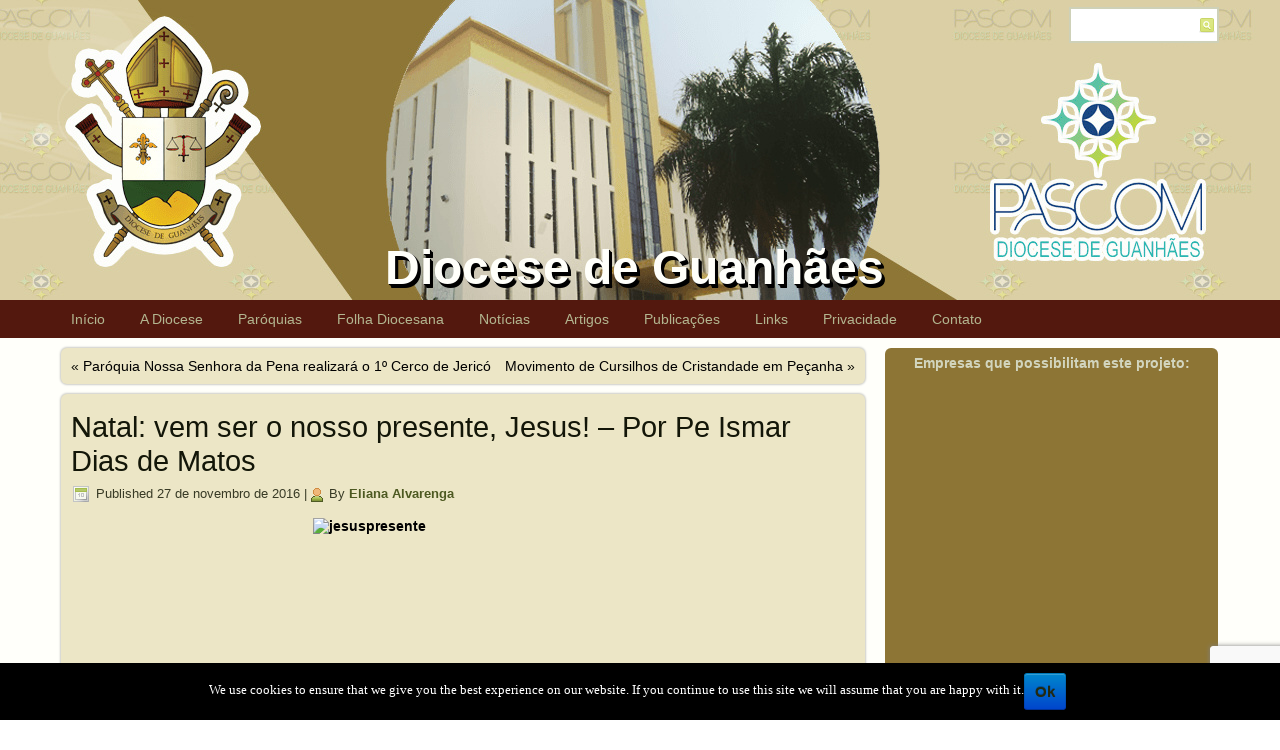

--- FILE ---
content_type: text/html; charset=UTF-8
request_url: https://diocesedeguanhaes.com.br/2016/11/27/natal-vem-ser-o-nosso-presente-jesus-por-pe-ismar-dias-de-matos/
body_size: 73896
content:
<!DOCTYPE html>
<html lang="pt-BR"
 xmlns:fb="http://ogp.me/ns/fb#">
<head>
<meta charset="UTF-8" />
<title>Natal: vem ser o nosso presente, Jesus! &#8211; Por Pe Ismar Dias de Matos | Diocese de Guanhães</title>
<!-- Created by Artisteer v4.1.0.59861 -->
<meta name="viewport" content="initial-scale = 1.0, maximum-scale = 1.0, user-scalable = no, width = device-width">
<!--[if lt IE 9]><script src="https://html5shiv.googlecode.com/svn/trunk/html5.js"></script><![endif]-->

<link rel="stylesheet" href="https://diocesedeguanhaes.com.br/wp-content/themes/DioceseDeGuanhaes2/style.css" media="screen" />
<link rel="pingback" href="https://diocesedeguanhaes.com.br/xmlrpc.php" />
<link rel='dns-prefetch' href='//s0.wp.com' />
<link rel='dns-prefetch' href='//www.google.com' />
<link rel='dns-prefetch' href='//secure.gravatar.com' />
<link rel='dns-prefetch' href='//s.w.org' />
<link rel="alternate" type="application/rss+xml" title="Feed para Diocese de Guanhães &raquo;" href="https://diocesedeguanhaes.com.br/feed/" />
<link rel="alternate" type="application/rss+xml" title="Feed de comentários para Diocese de Guanhães &raquo;" href="https://diocesedeguanhaes.com.br/comments/feed/" />
<link rel="alternate" type="application/rss+xml" title="Feed de comentários para Diocese de Guanhães &raquo; Natal: vem ser o nosso presente, Jesus! &#8211; Por Pe Ismar Dias de Matos" href="https://diocesedeguanhaes.com.br/2016/11/27/natal-vem-ser-o-nosso-presente-jesus-por-pe-ismar-dias-de-matos/feed/" />
		<script type="text/javascript">
			window._wpemojiSettings = {"baseUrl":"https:\/\/s.w.org\/images\/core\/emoji\/12.0.0-1\/72x72\/","ext":".png","svgUrl":"https:\/\/s.w.org\/images\/core\/emoji\/12.0.0-1\/svg\/","svgExt":".svg","source":{"concatemoji":"https:\/\/diocesedeguanhaes.com.br\/wp-includes\/js\/wp-emoji-release.min.js?ver=5.2.21"}};
			!function(e,a,t){var n,r,o,i=a.createElement("canvas"),p=i.getContext&&i.getContext("2d");function s(e,t){var a=String.fromCharCode;p.clearRect(0,0,i.width,i.height),p.fillText(a.apply(this,e),0,0);e=i.toDataURL();return p.clearRect(0,0,i.width,i.height),p.fillText(a.apply(this,t),0,0),e===i.toDataURL()}function c(e){var t=a.createElement("script");t.src=e,t.defer=t.type="text/javascript",a.getElementsByTagName("head")[0].appendChild(t)}for(o=Array("flag","emoji"),t.supports={everything:!0,everythingExceptFlag:!0},r=0;r<o.length;r++)t.supports[o[r]]=function(e){if(!p||!p.fillText)return!1;switch(p.textBaseline="top",p.font="600 32px Arial",e){case"flag":return s([55356,56826,55356,56819],[55356,56826,8203,55356,56819])?!1:!s([55356,57332,56128,56423,56128,56418,56128,56421,56128,56430,56128,56423,56128,56447],[55356,57332,8203,56128,56423,8203,56128,56418,8203,56128,56421,8203,56128,56430,8203,56128,56423,8203,56128,56447]);case"emoji":return!s([55357,56424,55356,57342,8205,55358,56605,8205,55357,56424,55356,57340],[55357,56424,55356,57342,8203,55358,56605,8203,55357,56424,55356,57340])}return!1}(o[r]),t.supports.everything=t.supports.everything&&t.supports[o[r]],"flag"!==o[r]&&(t.supports.everythingExceptFlag=t.supports.everythingExceptFlag&&t.supports[o[r]]);t.supports.everythingExceptFlag=t.supports.everythingExceptFlag&&!t.supports.flag,t.DOMReady=!1,t.readyCallback=function(){t.DOMReady=!0},t.supports.everything||(n=function(){t.readyCallback()},a.addEventListener?(a.addEventListener("DOMContentLoaded",n,!1),e.addEventListener("load",n,!1)):(e.attachEvent("onload",n),a.attachEvent("onreadystatechange",function(){"complete"===a.readyState&&t.readyCallback()})),(n=t.source||{}).concatemoji?c(n.concatemoji):n.wpemoji&&n.twemoji&&(c(n.twemoji),c(n.wpemoji)))}(window,document,window._wpemojiSettings);
		</script>
		<style type="text/css">
img.wp-smiley,
img.emoji {
	display: inline !important;
	border: none !important;
	box-shadow: none !important;
	height: 1em !important;
	width: 1em !important;
	margin: 0 .07em !important;
	vertical-align: -0.1em !important;
	background: none !important;
	padding: 0 !important;
}
</style>
	<link rel='stylesheet' id='wp-block-library-css'  href='https://diocesedeguanhaes.com.br/wp-includes/css/dist/block-library/style.min.css?ver=5.2.21' type='text/css' media='all' />
<link rel='stylesheet' id='contact-form-7-css'  href='https://diocesedeguanhaes.com.br/wp-content/plugins/contact-form-7/includes/css/styles.css?ver=5.1.5' type='text/css' media='all' />
<link rel='stylesheet' id='cookie-notice-front-css'  href='https://diocesedeguanhaes.com.br/wp-content/plugins/cookie-notice/css/front.min.css?ver=5.2.21' type='text/css' media='all' />
<link rel='stylesheet' id='wpos-slick-style-css'  href='https://diocesedeguanhaes.com.br/wp-content/plugins/wp-responsive-recent-post-slider/assets/css/slick.css?ver=2.2.3' type='text/css' media='all' />
<link rel='stylesheet' id='wppsac-public-style-css'  href='https://diocesedeguanhaes.com.br/wp-content/plugins/wp-responsive-recent-post-slider/assets/css/recent-post-style.css?ver=2.2.3' type='text/css' media='all' />
<link rel='stylesheet' id='font-awesome-css'  href='https://diocesedeguanhaes.com.br/wp-content/plugins/tm-timeline/css/font-awesome.min.css?ver=4.6.3' type='text/css' media='all' />
<link rel='stylesheet' id='tm-timeline-css-css'  href='https://diocesedeguanhaes.com.br/wp-content/plugins/tm-timeline/css/tm-timeline.css?ver=1.1.1' type='text/css' media='all' />
<link rel='stylesheet' id='slb_core-css'  href='https://diocesedeguanhaes.com.br/wp-content/plugins/simple-lightbox/client/css/app.css?ver=2.7.1' type='text/css' media='all' />
<!--[if lte IE 7]>
<link rel='stylesheet' id='style.ie7.css-css'  href='https://diocesedeguanhaes.com.br/wp-content/themes/DioceseDeGuanhaes2/style.ie7.css?ver=5.2.21' type='text/css' media='screen' />
<![endif]-->
<link rel='stylesheet' id='style.responsive.css-css'  href='https://diocesedeguanhaes.com.br/wp-content/themes/DioceseDeGuanhaes2/style.responsive.css?ver=5.2.21' type='text/css' media='all' />
<link rel='stylesheet' id='social-logos-css'  href='https://diocesedeguanhaes.com.br/wp-content/plugins/jetpack/_inc/social-logos/social-logos.min.css?ver=1' type='text/css' media='all' />
<link rel='stylesheet' id='jetpack_css-css'  href='https://diocesedeguanhaes.com.br/wp-content/plugins/jetpack/css/jetpack.css?ver=7.9.4' type='text/css' media='all' />
<script type='text/javascript' src='https://diocesedeguanhaes.com.br/wp-content/themes/DioceseDeGuanhaes2/jquery.js?ver=5.2.21'></script>
<script type='text/javascript'>
/* <![CDATA[ */
var cnArgs = {"ajaxurl":"https:\/\/diocesedeguanhaes.com.br\/wp-admin\/admin-ajax.php","hideEffect":"fade","onScroll":"","onScrollOffset":"100","cookieName":"cookie_notice_accepted","cookieValue":"true","cookieTime":"2592000","cookiePath":"\/","cookieDomain":"","redirection":"","cache":"","refuse":"no","revoke_cookies":"0","revoke_cookies_opt":"automatic","secure":"1"};
/* ]]> */
</script>
<script type='text/javascript' src='https://diocesedeguanhaes.com.br/wp-content/plugins/cookie-notice/js/front.min.js?ver=1.2.48'></script>
<script type='text/javascript' src='https://diocesedeguanhaes.com.br/wp-content/themes/DioceseDeGuanhaes2/script.js?ver=5.2.21'></script>
<script type='text/javascript' src='https://diocesedeguanhaes.com.br/wp-content/themes/DioceseDeGuanhaes2/script.responsive.js?ver=5.2.21'></script>
<link rel='https://api.w.org/' href='https://diocesedeguanhaes.com.br/wp-json/' />
<link rel="EditURI" type="application/rsd+xml" title="RSD" href="https://diocesedeguanhaes.com.br/xmlrpc.php?rsd" />
<link rel="wlwmanifest" type="application/wlwmanifest+xml" href="https://diocesedeguanhaes.com.br/wp-includes/wlwmanifest.xml" /> 
<link rel='prev' title='Paróquia Nossa Senhora da Pena realizará o 1º Cerco de Jericó' href='https://diocesedeguanhaes.com.br/2016/11/26/paroquia-nossa-senhora-da-pena-realizara-o-1o-cerco-de-jerico/' />
<link rel='next' title='Movimento de Cursilhos de Cristandade em Peçanha' href='https://diocesedeguanhaes.com.br/2016/11/28/movimento-de-cursilhos-de-cristandade-em-pecanha/' />
<link rel="canonical" href="https://diocesedeguanhaes.com.br/2016/11/27/natal-vem-ser-o-nosso-presente-jesus-por-pe-ismar-dias-de-matos/" />
<link rel='shortlink' href='https://wp.me/p9MjKQ-5Th' />
<link rel="alternate" type="application/json+oembed" href="https://diocesedeguanhaes.com.br/wp-json/oembed/1.0/embed?url=https%3A%2F%2Fdiocesedeguanhaes.com.br%2F2016%2F11%2F27%2Fnatal-vem-ser-o-nosso-presente-jesus-por-pe-ismar-dias-de-matos%2F" />
<link rel="alternate" type="text/xml+oembed" href="https://diocesedeguanhaes.com.br/wp-json/oembed/1.0/embed?url=https%3A%2F%2Fdiocesedeguanhaes.com.br%2F2016%2F11%2F27%2Fnatal-vem-ser-o-nosso-presente-jesus-por-pe-ismar-dias-de-matos%2F&#038;format=xml" />
<meta property="fb:app_id" content="949477095147081"/>
		<script>
			(function(i,s,o,g,r,a,m){i['GoogleAnalyticsObject']=r;i[r]=i[r]||function(){
			(i[r].q=i[r].q||[]).push(arguments)},i[r].l=1*new Date();a=s.createElement(o),
			m=s.getElementsByTagName(o)[0];a.async=1;a.src=g;m.parentNode.insertBefore(a,m)
			})(window,document,'script','https://www.google-analytics.com/analytics.js','ga');
			ga('create', 'UA-72775766-1', 'auto');
			ga('send', 'pageview');
		</script>

	<meta name="bmi-version" content="1.3.0" />
<link rel='dns-prefetch' href='//v0.wordpress.com'/>
<link rel='dns-prefetch' href='//widgets.wp.com'/>
<link rel='dns-prefetch' href='//s0.wp.com'/>
<link rel='dns-prefetch' href='//0.gravatar.com'/>
<link rel='dns-prefetch' href='//1.gravatar.com'/>
<link rel='dns-prefetch' href='//2.gravatar.com'/>
<style type='text/css'>img#wpstats{display:none}</style><link rel="shortcut icon" href="https://diocesedeguanhaes.com.br/wp-content/themes/DioceseDeGuanhaes2/favicon.ico" /><link rel='header_link' href='https://diocesedeguanhaes.com.br/' />			<style type="text/css">
				/* If html does not have either class, do not show lazy loaded images. */
				html:not( .jetpack-lazy-images-js-enabled ):not( .js ) .jetpack-lazy-image {
					display: none;
				}
			</style>
			<script>
				document.documentElement.classList.add(
					'jetpack-lazy-images-js-enabled'
				);
			</script>
		
<!-- Jetpack Open Graph Tags -->
<meta property="og:type" content="article" />
<meta property="og:title" content="Natal: vem ser o nosso presente, Jesus! &#8211; Por Pe Ismar Dias de Matos" />
<meta property="og:url" content="https://diocesedeguanhaes.com.br/2016/11/27/natal-vem-ser-o-nosso-presente-jesus-por-pe-ismar-dias-de-matos/" />
<meta property="og:description" content="Natal: vem ser o nosso presente, Jesus! O Ano Litúrgico C – 2016 chegou a seu término no" />
<meta property="article:published_time" content="2016-11-27T02:00:00+00:00" />
<meta property="article:modified_time" content="2016-11-27T02:00:00+00:00" />
<meta property="og:site_name" content="Diocese de Guanhães" />
<meta property="og:image" content="https://s0.wp.com/i/blank.jpg" />
<meta property="og:locale" content="pt_BR" />
<meta name="twitter:text:title" content="Natal: vem ser o nosso presente, Jesus! &#8211; Por Pe Ismar Dias de Matos" />
<meta name="twitter:card" content="summary" />

<!-- End Jetpack Open Graph Tags -->
</head>
<body class="post-template-default single single-post postid-22647 single-format-standard cookies-not-set">

<div id="diog-main">

<header class="diog-header clickable">


    <div class="diog-shapes">

            </div>
		<div class="diog-headline" data-left="49.12%">
    <a href="https://diocesedeguanhaes.com.br/">Diocese de Guanhães</a>
</div>



<div class="diog-textblock diog-object1007210391" data-left="98.96%">
    <form class="diog-search" method="get" name="searchform" action="https://diocesedeguanhaes.com.br/">
	<input name="s" type="text" value="" />
	<input class="diog-search-button" type="submit" value="Search" />
</form></div>
                        
                    
</header>

<nav class="diog-nav">
    <div class="diog-nav-inner">
    
<ul class="diog-hmenu menu-3">
	<li class="menu-item-17737"><a title="Início" href="https://diocesedeguanhaes.com.br/">Início</a>
	</li>
	<li class="menu-item-17746"><a title="A Diocese" href="https://diocesedeguanhaes.com.br/diocese/a-diocese/">A Diocese</a>
	<ul>
		<li class="menu-item-17733"><a title="Diocese" href="https://diocesedeguanhaes.com.br/diocese/">Diocese</a>
		<ul>
			<li class="menu-item-17811"><a title="História da Diocese de Guanhães" href="https://diocesedeguanhaes.com.br/historia-da-diocese-de-guanhaes/">História da Diocese de Guanhães</a>
			</li>
			<li class="menu-item-17734"><a title="Padroeiro: São Miguel Arcanjo" href="https://diocesedeguanhaes.com.br/diocese/a-diocese/padroeiro-sao-miguel-arcanjo/">Padroeiro: São Miguel Arcanjo</a>
			</li>
			<li class="menu-item-17736"><a title="Brasão da Diocese" href="https://diocesedeguanhaes.com.br/diocese/a-diocese/brasao-da-diocese/">Brasão da Diocese</a>
			</li>
			<li class="menu-item-28333"><a title="Calendário Diocesano" href="https://diocesedeguanhaes.com.br/diocese/a-diocese/calendario/">Calendário Diocesano</a>
			</li>
			<li class="menu-item-17738"><a title="Cúria Diocesana" href="https://diocesedeguanhaes.com.br/diocese/a-diocese/curia-diocesana/">Cúria Diocesana</a>
			</li>
			<li class="menu-item-17739"><a title="Presbíteros" href="https://diocesedeguanhaes.com.br/diocese/a-diocese/presbiteros/">Presbíteros</a>
			</li>
			<li class="menu-item-23871"><a title="Diáconos Transitórios e Permanentes" href="https://diocesedeguanhaes.com.br/diocese/a-diocese/diaconos-transitorios/">Diáconos Transitórios e Permanentes</a>
			</li>
			<li class="menu-item-17741"><a title="Seminaristas" href="https://diocesedeguanhaes.com.br/diocese/a-diocese/seminaristas/">Seminaristas</a>
			</li>
			<li class="menu-item-17812"><a title="Religiosos" href="https://diocesedeguanhaes.com.br/religiosos/">Religiosos</a>
			</li>
			<li class="menu-item-17743"><a title="Conselho de Pastoral" href="https://diocesedeguanhaes.com.br/diocese/a-diocese/conselho-de-pastoral/">Conselho de Pastoral</a>
			</li>
			<li class="menu-item-17810"><a title="Mapa da Diocese" href="https://diocesedeguanhaes.com.br/mapa-da-diocese/">Mapa da Diocese</a>
			</li>
		</ul>
		</li>
		<li class="menu-item-24221"><a title="Bispo" href="https://diocesedeguanhaes.com.br/diocese/a-diocese/bispo/">Bispo</a>
		<ul>
			<li class="menu-item-26300"><a title="Dom Otacilio Ferreira de Lacerda" href="https://diocesedeguanhaes.com.br/diocese/a-diocese/bispo/dom-otacilio-ferreira-de-lacerda/">Dom Otacilio Ferreira de Lacerda</a>
			<ul>
				<li class="menu-item-26298"><a title="Biografia – Dom Otacilio" href="https://diocesedeguanhaes.com.br/diocese/a-diocese/bispo/bispo-diocesano-dom-otacilio/">Biografia – Dom Otacilio</a>
				</li>
				<li class="menu-item-26297"><a title="Brasão Episcopal – Dom Otacilio" href="https://diocesedeguanhaes.com.br/diocese/a-diocese/bispo/brasao-episcopal-dom-otacilio/">Brasão Episcopal – Dom Otacilio</a>
				</li>
				<li class="menu-item-26304"><a title="Canal no YouTube" href="https://www.youtube.com/c/DomOtacilioFerreiradeLacerda">Canal no YouTube</a>
				</li>
				<li class="menu-item-26305"><a title="Blog" href="https://peotacilio.blogspot.com/">Blog</a>
				</li>
			</ul>
			</li>
			<li class="menu-item-17747"><a title="Bispo Emérito" href="https://diocesedeguanhaes.com.br/diocese/a-diocese/bispo/o-bispo/">Bispo Emérito</a>
			<ul>
				<li class="menu-item-17748"><a title="Biografia – Bispo Emérito" href="https://diocesedeguanhaes.com.br/diocese/a-diocese/bispo/o-bispo/biografia/">Biografia – Bispo Emérito</a>
				</li>
				<li class="menu-item-17749"><a title="Brasão Episcopal – Bispo Emérito" href="https://diocesedeguanhaes.com.br/diocese/a-diocese/bispo/o-bispo/brasao-episcopal/">Brasão Episcopal – Bispo Emérito</a>
				</li>
			</ul>
			</li>
		</ul>
		</li>
		<li class="menu-item-17751"><a title="Orientações" href="https://diocesedeguanhaes.com.br/diocese/orientacoes/">Orientações</a>
		<ul>
			<li class="menu-item-17750"><a title="Batismo" href="https://diocesedeguanhaes.com.br/diocese/orientacoes/batismo/">Batismo</a>
			</li>
			<li class="menu-item-17752"><a title="Matrimônio" href="https://diocesedeguanhaes.com.br/diocese/orientacoes/matrimonio/">Matrimônio</a>
			</li>
			<li class="menu-item-17753"><a title="Liturgia" href="https://diocesedeguanhaes.com.br/diocese/orientacoes/liturgia/">Liturgia</a>
			</li>
			<li class="menu-item-17754"><a title="Eucaristia" href="https://diocesedeguanhaes.com.br/diocese/orientacoes/eucaristia/">Eucaristia</a>
			</li>
			<li class="menu-item-17755"><a title="Crisma" href="https://diocesedeguanhaes.com.br/diocese/orientacoes/crisma/">Crisma</a>
			</li>
		</ul>
		</li>
		<li class="menu-item-17745"><a title="Pastorais e Movimentos" href="https://diocesedeguanhaes.com.br/diocese/pastorais/">Pastorais e Movimentos</a>
		</li>
	</ul>
	</li>
	<li class="menu-item-17756"><a title="Paróquias" href="https://diocesedeguanhaes.com.br/paroquias/">Paróquias</a>
	<ul>
		<li class="menu-item-17760"><a title="Água Boa – MG" href="https://diocesedeguanhaes.com.br/paroquias/agua-boa/">Água Boa – MG</a>
		</li>
		<li class="menu-item-17759"><a title="Braúnas – MG" href="https://diocesedeguanhaes.com.br/paroquias/braunas/">Braúnas – MG</a>
		</li>
		<li class="menu-item-17761"><a title="Santo Antônio/ Coluna – MG" href="https://diocesedeguanhaes.com.br/paroquias/coluna/">Santo Antônio/ Coluna – MG</a>
		</li>
		<li class="menu-item-17762"><a title="C. do Mato Dentro" href="https://diocesedeguanhaes.com.br/paroquias/conceicao-do-mato-dentro/">C. do Mato Dentro</a>
		</li>
		<li class="menu-item-17763"><a title="Córregos – MG" href="https://diocesedeguanhaes.com.br/paroquias/corregos/">Córregos – MG</a>
		</li>
		<li class="menu-item-17764"><a title="Divinolândia de Minas" href="https://diocesedeguanhaes.com.br/paroquias/divinolandia-de-minas/">Divinolândia de Minas</a>
		</li>
		<li class="menu-item-17765"><a title="Dom Joaquim" href="https://diocesedeguanhaes.com.br/paroquias/dom-joaquim/">Dom Joaquim</a>
		</li>
		<li class="menu-item-17766"><a title="Nossa Senhora das Dores/ Dores de Guanhães – MG" href="https://diocesedeguanhaes.com.br/paroquias/dores-de-guanhaes/">Nossa Senhora das Dores/ Dores de&hellip;</a>
		</li>
		<li class="menu-item-17767"><a title="Ferros" href="https://diocesedeguanhaes.com.br/paroquias/ferros/">Ferros</a>
		</li>
		<li class="menu-item-17772"><a title="Guanhães – N. S. Aparecida" href="https://diocesedeguanhaes.com.br/n-s-aparecida-pito/">Guanhães – N. S. Aparecida</a>
		</li>
		<li class="menu-item-17768"><a title="São Miguel e Almas/ Guanhães – MG" href="https://diocesedeguanhaes.com.br/guanhaes/">São Miguel e Almas/ Guanhães – MG</a>
		</li>
		<li class="menu-item-17769"><a title="Joanésia" href="https://diocesedeguanhaes.com.br/paroquias/joanesia/">Joanésia</a>
		</li>
		<li class="menu-item-17770"><a title="Materlândia" href="https://diocesedeguanhaes.com.br/paroquias/materlandia/">Materlândia</a>
		</li>
		<li class="menu-item-17771"><a title="Morro do Pilar" href="https://diocesedeguanhaes.com.br/paroquias/morro-do-pilar/">Morro do Pilar</a>
		</li>
		<li class="menu-item-17773"><a title="São José/ Paulistas – MG" href="https://diocesedeguanhaes.com.br/paroquias/paulistas/">São José/ Paulistas – MG</a>
		</li>
		<li class="menu-item-17774"><a title="Peçanha" href="https://diocesedeguanhaes.com.br/paroquias/pecanha/">Peçanha</a>
		</li>
		<li class="menu-item-17775"><a title="Rio Vermelho" href="https://diocesedeguanhaes.com.br/paroquias/rio-vermelho/">Rio Vermelho</a>
		</li>
		<li class="menu-item-17776"><a title="São João Evangelista" href="https://diocesedeguanhaes.com.br/paroquias/sao-joao-evangelista/">São João Evangelista</a>
		</li>
		<li class="menu-item-17778"><a title="São Pedro do Suaçuí" href="https://diocesedeguanhaes.com.br/paroquias/sao-pedro-do-suacui/">São Pedro do Suaçuí</a>
		</li>
		<li class="menu-item-17777"><a title="São José do Jacuri &#8211; MG" href="https://diocesedeguanhaes.com.br/paroquias/sao-jose-do-jacuri/">São José do Jacuri &#8211; MG</a>
		</li>
		<li class="menu-item-17779"><a title="São Sebastião do Maranhão" href="https://diocesedeguanhaes.com.br/paroquias/sao-sebastiao-do-maranhao/">São Sebastião do Maranhão</a>
		</li>
		<li class="menu-item-17780"><a title="Sabinópolis" href="https://diocesedeguanhaes.com.br/paroquias/sabinopolis/">Sabinópolis</a>
		</li>
		<li class="menu-item-17781"><a title="Santa Maria do Suaçuí" href="https://diocesedeguanhaes.com.br/paroquias/santa-maria-do-suacui/">Santa Maria do Suaçuí</a>
		</li>
		<li class="menu-item-17782"><a title="Senhora do Porto" href="https://diocesedeguanhaes.com.br/paroquias/senhora-do-porto/">Senhora do Porto</a>
		</li>
		<li class="menu-item-17783"><a title="S. Antônio do R. Abaixo" href="https://diocesedeguanhaes.com.br/paroquias/s-antonio-do-r-abaixo/">S. Antônio do R. Abaixo</a>
		</li>
		<li class="menu-item-17784"><a title="Santo Antônio do Norte &#8211; Tapera / Conceição do Mato Dentro" href="https://diocesedeguanhaes.com.br/paroquias/tapera/">Santo Antônio do Norte &#8211; Tapera /&hellip;</a>
		</li>
		<li class="menu-item-17785"><a title="Virginópolis" href="https://diocesedeguanhaes.com.br/paroquias/virginopolis/">Virginópolis</a>
		</li>
	</ul>
	</li>
	<li class="menu-item-17820"><a title="Folha Diocesana" href="https://diocesedeguanhaes.com.br/folha-diocesana/">Folha Diocesana</a>
	</li>
	<li class="menu-item-21343"><a title="Notícias" href="https://diocesedeguanhaes.com.br/category/noticias/">Notícias</a>
	</li>
	<li class="menu-item-21341"><a title="Artigos" href="https://diocesedeguanhaes.com.br/category/artigos/">Artigos</a>
	</li>
	<li class="menu-item-26303"><a title="Publicações" href="https://diocesedeguanhaes.com.br">Publicações</a>
	<ul>
		<li class="menu-item-26302"><a title="A Palavra do Bispo" href="https://diocesedeguanhaes.com.br/category/a-palavra-do-bispo/">A Palavra do Bispo</a>
		</li>
		<li class="menu-item-21342"><a title="Circulares" href="https://diocesedeguanhaes.com.br/category/circulares/">Circulares</a>
		</li>
		<li class="menu-item-30917"><a title="Diretório Sacramental" href="https://diocesedeguanhaes.com.br/category/diretorio-sacramental/">Diretório Sacramental</a>
		</li>
	</ul>
	</li>
	<li class="menu-item-17787"><a title="Links" href="https://diocesedeguanhaes.com.br/links/">Links</a>
	<ul>
		<li class="menu-item-26236"><a title="Dom Otacílio" href="https://diocesedeguanhaes.com.br">Dom Otacílio</a>
		<ul>
			<li class="menu-item-26235"><a title="Canal no YouTube" href="https://www.youtube.com/c/DomOtacilioFerreiradeLacerda">Canal no YouTube</a>
			</li>
			<li class="menu-item-26237"><a title="Blog" href="https://peotacilio.blogspot.com/">Blog</a>
			</li>
		</ul>
		</li>
		<li class="menu-item-17788"><a title="Rádios" href="https://diocesedeguanhaes.com.br/links/radios/">Rádios</a>
		<ul>
			<li class="menu-item-17804"><a title="Rádio Vida Nova FM" target="_blank" href="https://vidanovafm.com.br/">Rádio Vida Nova FM</a>
			<ul>
				<li class="menu-item-26327"><a title="Aplicativo Android" href="http://bit.ly/2kGqU4x">Aplicativo Android</a>
				</li>
				<li class="menu-item-26328"><a title="Web Player" href="https://vidanovafm.com.br/player">Web Player</a>
				</li>
			</ul>
			</li>
			<li class="menu-item-17805"><a title="Rádio Vida FM" target="_blank" href="https://www.vida879fm.com.br/">Rádio Vida FM</a>
			</li>
			<li class="menu-item-17806"><a title="Rádio River FM" target="_blank" href="https://radioriverfm.com/">Rádio River FM</a>
			</li>
		</ul>
		</li>
		<li class="menu-item-17790"><a title="Blogs" href="https://diocesedeguanhaes.com.br/links/blogs/">Blogs</a>
		<ul>
			<li class="menu-item-17796"><a title="Catecom" target="_blank" href="https://catecom.blogspot.com.br/">Catecom</a>
			</li>
			<li class="menu-item-17797"><a title="Comise" target="_blank" href="https://comiseguanhaes.blogspot.com.br/">Comise</a>
			</li>
			<li class="menu-item-17795"><a title="Paroquia N. S. Mãe dos Homens" target="_blank" href="https://pnsmaedoshomens.blogspot.com.br/">Paroquia N. S. Mãe dos Homens</a>
			</li>
			<li class="menu-item-17798"><a title="Paróquia N. S. Aparecida - Pito - FB" target="_blank" href="https://www.facebook.com/paroquiapito">Paróquia N. S. Aparecida &#8211; Pito&hellip;</a>
			</li>
			<li class="menu-item-17815"><a title="Paróquia Sant&#039;Ana - Ferros - FB" target="_blank" href="https://www.facebook.com/paroquiasantana.ferros/">Paróquia Sant&#8217;Ana &#8211; Ferros&hellip;</a>
			</li>
			<li class="menu-item-17816"><a title="Paróquia São Miguel - Guanhães - FB" target="_blank" href="https://www.facebook.com/paroquiasaomiguelguanhaes/">Paróquia São Miguel &#8211; Guanhães&hellip;</a>
			</li>
		</ul>
		</li>
		<li class="menu-item-17789"><a title="Sites" href="https://diocesedeguanhaes.com.br/links/sites/">Sites</a>
		<ul>
			<li class="menu-item-17814"><a title="Paróquia Santa Maria Eterna" target="_blank" href="https://www.psantamariaeterna.com.br">Paróquia Santa Maria Eterna</a>
			</li>
			<li class="menu-item-17813"><a title="Santuário do Bom Jesus de Matosinhos" href="https://santuariodobomjesus.com.br/">Santuário do Bom Jesus de Matosinhos</a>
			</li>
			<li class="menu-item-17799"><a title="Grupo de Jovens Kairós" target="_blank" href="https://juventudekairossje.webnode.com.br/">Grupo de Jovens Kairós</a>
			</li>
			<li class="menu-item-17800"><a title="Portal Católico" target="_blank" href="https://www.portalcatolico.org.br/">Portal Católico</a>
			</li>
			<li class="menu-item-17801"><a title="CNBB" target="_blank" href="https://www.cnbb.org.br/">CNBB</a>
			</li>
			<li class="menu-item-17802"><a title="CNBB Leste 2" target="_blank" href="https://www.cnbbleste2.org.br/">CNBB Leste 2</a>
			</li>
			<li class="menu-item-17803"><a title="Vaticano" target="_blank" href="https://w2.vatican.va/content/vatican/pt.html">Vaticano</a>
			</li>
		</ul>
		</li>
		<li class="menu-item-17786"><a title="Downloads" href="https://diocesedeguanhaes.com.br/downloads/">Downloads</a>
		</li>
	</ul>
	</li>
	<li class="menu-item-24534"><a title="Privacidade" href="https://diocesedeguanhaes.com.br/politica-de-privacidade/">Privacidade</a>
	</li>
	<li class="menu-item-17791"><a title="Contato" href="https://diocesedeguanhaes.com.br/contato/">Contato</a>
	<ul>
		<li class="menu-item-17807"><a title="Diocese" href="https://diocesedeguanhaes.com.br/links/">Diocese</a>
		<ul>
			<li class="menu-item-17792"><a title="Dom Otacilio Ferreira de Lacerda" href="https://diocesedeguanhaes.com.br/contato/dom-jeremias/">Dom Otacilio Ferreira de Lacerda</a>
			</li>
			<li class="menu-item-17793"><a title="Mitra Diocesana" href="https://diocesedeguanhaes.com.br/contato/mitra-diocesana/">Mitra Diocesana</a>
			</li>
			<li class="menu-item-17794"><a title="Pascom" href="https://diocesedeguanhaes.com.br/contato/pascom/">Pascom</a>
			</li>
		</ul>
		</li>
	</ul>
	</li>
</ul>
<div class="diog-hmenu-extra1"><div class="diog-widget widget widget_text" id="text-4" ><div class="diog-widget-content">			<div class="textwidget"><p><a href="https://diocesedeguanhaes.com.br/folha-diocesana/"><img class="alignright wp-image-23195 jetpack-lazy-image" src="https://lesartec.info/~diocesegh/wp-content/uploads/2018/03/cabfolhadiocesana2r.png" alt width="105" height="27" data-lazy-src="https://lesartec.info/~diocesegh/wp-content/uploads/2018/03/cabfolhadiocesana2r.png?is-pending-load=1" srcset="[data-uri]"><noscript><img class="alignright wp-image-23195" src="https://lesartec.info/~diocesegh/wp-content/uploads/2018/03/cabfolhadiocesana2r.png" alt="" width="105" height="27" /></noscript></a></p>
</div>
		</div></div></div> 
        </div>
    </nav>
<div class="diog-sheet clearfix">
            <div class="diog-layout-wrapper">
                <div class="diog-content-layout">
                    <div class="diog-content-layout-row">
                        <div class="diog-layout-cell diog-content">
							<article class="diog-post diog-article ">
                                                                                                <div class="diog-postcontent diog-postcontent-0 clearfix"><div class="navigation">
	<div class="alignleft">&laquo; <a href="https://diocesedeguanhaes.com.br/2016/11/26/paroquia-nossa-senhora-da-pena-realizara-o-1o-cerco-de-jerico/" title="Paróquia Nossa Senhora da Pena realizará o 1º Cerco de Jericó" rel="prev">Paróquia Nossa Senhora da Pena realizará o 1º Cerco de Jericó</a></div>
	<div class="alignright"><a href="https://diocesedeguanhaes.com.br/2016/11/28/movimento-de-cursilhos-de-cristandade-em-pecanha/" title="Movimento de Cursilhos de Cristandade em Peçanha" rel="next">Movimento de Cursilhos de Cristandade em Peçanha</a> &raquo;</div>
 </div></div>


</article>
		<article id="post-22647"  class="diog-post diog-article  post-22647 post type-post status-publish format-standard hentry category-artigos">
                                <h1 class="diog-postheader">Natal: vem ser o nosso presente, Jesus! &#8211; Por Pe Ismar Dias de Matos</h1>                                                <div class="diog-postheadericons diog-metadata-icons"><span class="diog-postdateicon"><span class="date">Published</span> <span class="entry-date" title="00:00">27 de novembro de 2016</span></span> | <span class="diog-postauthoricon"><span class="author">By</span> <span class="author vcard"><a class="url fn n" href="https://diocesedeguanhaes.com.br/author/eliana/" title="View all posts by Eliana Alvarenga">Eliana Alvarenga</a></span></span></div>                <div class="diog-postcontent diog-postcontent-0 clearfix"><p><strong><a href="http://diocesedeguanhaes.com.br/index/wp-content/uploads/2016/11/jesuspresente.jpg" data-slb-active="1" data-slb-asset="35203107" data-slb-internal="0" data-slb-group="22647"><img class="aligncenter wp-image-6587 size-full jetpack-lazy-image" src="http://diocesedeguanhaes.com.br/index/wp-content/uploads/2016/11/jesuspresente.jpg" alt="jesuspresente" width="300" height="168" data-lazy-src="http://diocesedeguanhaes.com.br/index/wp-content/uploads/2016/11/jesuspresente.jpg?is-pending-load=1" srcset="[data-uri]"><noscript><img class="aligncenter wp-image-6587 size-full" src="http://diocesedeguanhaes.com.br/index/wp-content/uploads/2016/11/jesuspresente.jpg" alt="jesuspresente" width="300" height="168" /></noscript></a>Natal: vem ser o nosso presente, Jesus!</strong></p>
<p>O Ano Litúrgico C – 2016 chegou a seu término no <span id="more-22647"></span>dia 20 de novembro, com a celebração de Cristo Rei do Universo. Dia 27 de novembro a Igreja abre um novo ano, um novo tempo: Advento de um novo nascimento de Jesus.</p>
<p>Em síntese, eis o significado do Advento: a vida litúrgica do povo de Deus começa com um ritual para a espera de um bebê especial, o Menino Jesus que chega no Natal. Trata-se da chegada do esperado Messias prometido ao Povo de Israel, mas que não se limita mais a esse povo: todos serão abençoados e agraciados com a libertação trazida por esse Menino, presença de renovação nas Igrejas cristãs e em todos os corações abertos aos valores do Reino.</p>
<p>As leituras dos quatro domingos do Advento que antecedem o Natal nos falam de esperança, de luz e de estrelas. O Messias é a grande luz que, tendo vindo a este mundo, ilumina todas as pessoas (João 1,9). E todos aqueles que sentem em si a presença dessa luz devem comunicá-la aos outros. A luz não veio para ficar escondida debaixo de tapumes: deve brilhar e iluminar os caminhos por onde trilharemos em busca de paz. “Deus é luz” (1 João 1, 5).</p>
<p>Coincidentemente, o Judaísmo celebra uma festa de Luzes no período de nosso Natal, por motivos diversos. Eles fazem a festa da reconsagração do Templo que fora profanado por Antíoco Epífanes, rei da Síria. Consagração, em hebraico, é Chanucá, e esse é o nome da festa. São acesas, na menorá, nove velas alimentadas por óleo, uma por dia, até o dia da festa que culmina em 25 de Kislev, dia de nosso Natal.</p>
<p>A nossa Igreja, toda alegre e feliz, acende uma vela colorida em cada um dos quatro domingos do Advento. É feita uma guirlanda de ramos verdes, normalmente de pinheiro, para comemorar o Rei-Menino que vai chegar. Advento e Natal são tempos de luz, pois esperamos a Luz Divina que torna mais iluminado este lugar que teve a honra de ser a morada física de Deus Vivo.</p>
<p>Por ocasião de 25 de dezembro celebrava-se na Europa a festa do nascimento do Sol. Ali, mais ao norte do planeta, os dias são muito pequenos, é como se o sol estivesse morrendo. E exatamente no dia 25/12 há um soerguimento do sol, como se ele voltasse a nascer, e os dias vão-se tornando maiores.  Antes de Cristo, o dia 25 de dezembro era isto: festa do nascimento do sol. A Igreja aproveitou a festa pagã e colocou, no lugar do nascimento do sol, o nascimento de Jesus, a verdadeira luz que ilumina a todos. Eis a origem da grande festa da cristandade, representando, hoje, um terço dos habitantes do planeta.</p>
<p>O Advento, a cada ano, nos diz que Jesus é o esperado Príncipe da Paz, que nasceu pobre, numa estrebaria periférica de Belém, e apresentou-Se ao mundo como o Pão da Vida (Jo 6, 48), para que o mundo não tenha fome de pão nem da Palavra de Deus.</p>
<p>Em Belém, na Judeia, terra do Rei David, devia haver um pão especial, muito famoso, pois a cidade se chamava “Casa do Pão” (Beit-Lehem, em hebraico). O Menino-Messias nasceu ali e sua Mãe o colocou entre as palhas do cocho onde os animais se alimentavam. Na manjedoura o colocaram. Ele sentiu o hálito quente do jumento e do boi em seu corpinho frágil e santo. E sorriu. E o Seu sorriso iluminou a cidade de Belém, iluminou a Judeia inteira; o brilho foi-se espalhando pelo mundo, pelos astros&#8230; E brilha até hoje!</p>
<p>Conforme já havia sido anunciado pelo Profeta Miqueias, foi na cidade de Belém que o Pão Vivo veio do Céu em forma humana para mudar a história do mundo. Os coros de Anjos cantaram Aleluia três vezes! Os Reis Magos, vindos de pontos geográficos diferentes, viram a Estrela no Céu. Os Pastores também viram. E todos os povos da Terra são chamados a vê-la em seus corações. Costumamos trocar presentes no Natal, imitando os magos do Oriente, que levaram à manjedoura ouro, incenso e mirra, simbolizando a realeza, a divindade e o martírio do Salvador da humanidade. Mesmo que o Natal tenha se tornado um período de forte comércio, isso não tira a beleza da festa, época de congraçamento, de união familiar, uma ocasião verdadeiramente mágica, que contagia os cristãos do mundo inteiro.</p>
<p>Belém de Judá, a Casa do Pão, pode ser hoje sua casa, a nossa casa. O Menino pode nascer dentro dela, fazer aí o seu presépio.  Nossos templos, os templos de todas as Igrejas precisam ser verdadeiramente “casas do pão”, onde as pessoas se alimentem e se fortaleçam.</p>
<p>Vem, neste Natal, ser o nosso Pão, nosso presente, ó Jesus! Faz da nossa casa o Teu presépio, a Tua manjedoura, a Tua Belém! Aqui encontrarás mais calor do que o hálito de animais, encontrarás o nosso abraço, a nossa fraternidade!</p>
<p>Que a Tua Estrela brilhe no meu céu, no nosso céu. E que todos os dias sejam Natal!</p>
<p>&nbsp;</p>
<p><em>Ismar Dias de Matos, professor de Filosofia e Cultura Religiosa na PUC Minas</em></p>
<p><em>p.ismar@pucminas.br</em></p>
<p>&nbsp;</p>
<p><strong> </strong></p>
<div class="sharedaddy sd-sharing-enabled"><div class="robots-nocontent sd-block sd-social sd-social-icon-text sd-sharing"><h3 class="sd-title">Compartilhe isso:</h3><div class="sd-content"><ul><li class="share-facebook"><a rel="nofollow noopener noreferrer" data-shared="sharing-facebook-22647" class="share-facebook sd-button share-icon" href="https://diocesedeguanhaes.com.br/2016/11/27/natal-vem-ser-o-nosso-presente-jesus-por-pe-ismar-dias-de-matos/?share=facebook" target="_blank" title="Clique para compartilhar no Facebook"><span>Facebook</span></a></li><li class="share-jetpack-whatsapp"><a rel="nofollow noopener noreferrer" data-shared="" class="share-jetpack-whatsapp sd-button share-icon" href="https://diocesedeguanhaes.com.br/2016/11/27/natal-vem-ser-o-nosso-presente-jesus-por-pe-ismar-dias-de-matos/?share=jetpack-whatsapp" target="_blank" title="Clique para compartilhar no WhatsApp"><span>WhatsApp</span></a></li><li class="share-telegram"><a rel="nofollow noopener noreferrer" data-shared="" class="share-telegram sd-button share-icon" href="https://diocesedeguanhaes.com.br/2016/11/27/natal-vem-ser-o-nosso-presente-jesus-por-pe-ismar-dias-de-matos/?share=telegram" target="_blank" title="Clique para compartilhar no Telegram"><span>Telegram</span></a></li><li class="share-twitter"><a rel="nofollow noopener noreferrer" data-shared="sharing-twitter-22647" class="share-twitter sd-button share-icon" href="https://diocesedeguanhaes.com.br/2016/11/27/natal-vem-ser-o-nosso-presente-jesus-por-pe-ismar-dias-de-matos/?share=twitter" target="_blank" title="Clique para compartilhar no Twitter"><span>Twitter</span></a></li><li class="share-tumblr"><a rel="nofollow noopener noreferrer" data-shared="" class="share-tumblr sd-button share-icon" href="https://diocesedeguanhaes.com.br/2016/11/27/natal-vem-ser-o-nosso-presente-jesus-por-pe-ismar-dias-de-matos/?share=tumblr" target="_blank" title="Clique para compartilhar no Tumblr"><span>Tumblr</span></a></li><li class="share-end"></li></ul></div></div></div><div class='sharedaddy sd-block sd-like jetpack-likes-widget-wrapper jetpack-likes-widget-unloaded' id='like-post-wrapper-144502708-22647-696ed80f047a5' data-src='https://widgets.wp.com/likes/#blog_id=144502708&amp;post_id=22647&amp;origin=diocesedeguanhaes.com.br&amp;obj_id=144502708-22647-696ed80f047a5' data-name='like-post-frame-144502708-22647-696ed80f047a5'><h3 class="sd-title">Curtir isso:</h3><div class='likes-widget-placeholder post-likes-widget-placeholder' style='height: 55px;'><span class='button'><span>Curtir</span></span> <span class="loading">Carregando...</span></div><span class='sd-text-color'></span><a class='sd-link-color'></a></div></div>


</article>
					<article id="text-5"  class="diog-post diog-article  widget widget_text">
                                <div class="diog-postheader">A Palavra do Pastor</div>                                                                <div class="diog-postcontent diog-postcontent-0 clearfix">			<div class="textwidget">				<div class="wppsac-slick-slider-wrp wppsac-clearfix">
					<div id="recent-post-slider-2" class="recent-post-slider design-4">
						 <div class="post-slides">
	<div class="post-list">
		<div class="post-list-content">
					<div class="wp-medium-5 wpcolumns">
				<div class="post-image-bg">
					<a href="https://diocesedeguanhaes.com.br/2025/07/15/enviai-me-senhor/"><img src="https://diocesedeguanhaes.com.br/wp-content/uploads/2025/07/a.jpeg" alt="“Enviai-me, Senhor”" /></a>
				</div>			
			</div>
			
			<div class=" wp-medium-7  wpcolumns">
									<div class="recentpost-categories">		
								<ul class="post-categories wppsac-post-categories"><li><a href="https://diocesedeguanhaes.com.br/category/a-palavra-do-bispo/" rel="category"> A Palavra do Bispo </a></li></ul>							</div>
									  <h2 class="wp-post-title">
				<a href="https://diocesedeguanhaes.com.br/2025/07/15/enviai-me-senhor/">“Enviai-me, Senhor”</a>
			</h2>
					
			<div class="wp-post-date">		
				 <span>By Eliana Alvarenga</span>				&nbsp;/&nbsp;				15 de julho de 2025				</div>
										
				<div class="wp-post-content">
										<div class="wp-sub-content">Somos enviados por Deus em missão, como aconteceu com o Profeta Isaías: “Ouvi então a voz do Senhor, que dizia:...</div>					
										
											<a class="readmorebtn" href="https://diocesedeguanhaes.com.br/2025/07/15/enviai-me-senhor/">Read More</a>
										
				</div>
								
				</div>
		</div>
		</div>
		
	</div> <div class="post-slides">
	<div class="post-list">
		<div class="post-list-content">
					<div class="wp-medium-5 wpcolumns">
				<div class="post-image-bg">
					<a href="https://diocesedeguanhaes.com.br/2025/07/07/cidades-mais-humanas/"><img src="https://diocesedeguanhaes.com.br/wp-content/uploads/2025/07/aaaaaaaaaaa.jpg" alt="Cidades mais humanas" /></a>
				</div>			
			</div>
			
			<div class=" wp-medium-7  wpcolumns">
									<div class="recentpost-categories">		
								<ul class="post-categories wppsac-post-categories"><li><a href="https://diocesedeguanhaes.com.br/category/a-palavra-do-bispo/" rel="category"> A Palavra do Bispo </a></li></ul>							</div>
									  <h2 class="wp-post-title">
				<a href="https://diocesedeguanhaes.com.br/2025/07/07/cidades-mais-humanas/">Cidades mais humanas</a>
			</h2>
					
			<div class="wp-post-date">		
				 <span>By Eliana Alvarenga</span>				&nbsp;/&nbsp;				7 de julho de 2025				</div>
										
				<div class="wp-post-content">
										<div class="wp-sub-content"> “Eu vi Satanás cair do céu, como um relâmpago” (Lc 10,18) É sempre oportuno e necessário refletir sobre a missão...</div>					
										
											<a class="readmorebtn" href="https://diocesedeguanhaes.com.br/2025/07/07/cidades-mais-humanas/">Read More</a>
										
				</div>
								
				</div>
		</div>
		</div>
		
	</div> <div class="post-slides">
	<div class="post-list">
		<div class="post-list-content">
					<div class="wp-medium-5 wpcolumns">
				<div class="post-image-bg">
					<a href="https://diocesedeguanhaes.com.br/2025/05/24/presbiteros-construtores-da-esperanca-e-pontes-de-paz/"><img src="https://diocesedeguanhaes.com.br/wp-content/uploads/2025/05/download.jpg" alt="Presbíteros: construtores da esperança e pontes de paz" /></a>
				</div>			
			</div>
			
			<div class=" wp-medium-7  wpcolumns">
									<div class="recentpost-categories">		
								<ul class="post-categories wppsac-post-categories"><li><a href="https://diocesedeguanhaes.com.br/category/a-palavra-do-bispo/" rel="category"> A Palavra do Bispo </a></li></ul>							</div>
									  <h2 class="wp-post-title">
				<a href="https://diocesedeguanhaes.com.br/2025/05/24/presbiteros-construtores-da-esperanca-e-pontes-de-paz/">Presbíteros: construtores da esperança e pontes de paz</a>
			</h2>
					
			<div class="wp-post-date">		
				 <span>By Eliana Alvarenga</span>				&nbsp;/&nbsp;				24 de maio de 2025				</div>
										
				<div class="wp-post-content">
										<div class="wp-sub-content">De 19 a 21 de maio de 2025, celebramos o Jubileu do Clero da Província de Diamantina, composta pelas arquidiocese...</div>					
										
											<a class="readmorebtn" href="https://diocesedeguanhaes.com.br/2025/05/24/presbiteros-construtores-da-esperanca-e-pontes-de-paz/">Read More</a>
										
				</div>
								
				</div>
		</div>
		</div>
		
	</div> <div class="post-slides">
	<div class="post-list">
		<div class="post-list-content">
					<div class="wp-medium-5 wpcolumns">
				<div class="post-image-bg">
					<a href="https://diocesedeguanhaes.com.br/2025/05/09/que-o-presbitero-seja-sinal-do-cristo-bom-pastor/"><img src="https://diocesedeguanhaes.com.br/wp-content/uploads/2025/05/A-1.jpg" alt="Que o Presbítero seja Sinal do Cristo Bom Pastor" /></a>
				</div>			
			</div>
			
			<div class=" wp-medium-7  wpcolumns">
									<div class="recentpost-categories">		
								<ul class="post-categories wppsac-post-categories"><li><a href="https://diocesedeguanhaes.com.br/category/a-palavra-do-bispo/" rel="category"> A Palavra do Bispo </a></li></ul>							</div>
									  <h2 class="wp-post-title">
				<a href="https://diocesedeguanhaes.com.br/2025/05/09/que-o-presbitero-seja-sinal-do-cristo-bom-pastor/">Que o Presbítero seja Sinal do Cristo Bom Pastor</a>
			</h2>
					
			<div class="wp-post-date">		
				 <span>By Eliana Alvarenga</span>				&nbsp;/&nbsp;				9 de maio de 2025				</div>
										
				<div class="wp-post-content">
										<div class="wp-sub-content">&nbsp; A Igreja precisa de Presbíteros com características muito próprias para o exercício Ministerial neste tempo de pós-modernidade. Deste modo,...</div>					
										
											<a class="readmorebtn" href="https://diocesedeguanhaes.com.br/2025/05/09/que-o-presbitero-seja-sinal-do-cristo-bom-pastor/">Read More</a>
										
				</div>
								
				</div>
		</div>
		</div>
		
	</div> <div class="post-slides">
	<div class="post-list">
		<div class="post-list-content">
					<div class="wp-medium-5 wpcolumns">
				<div class="post-image-bg">
					<a href="https://diocesedeguanhaes.com.br/2025/05/03/coracao-indiviso-por-cristo-seduzido-sacerdote-feliz/"><img src="https://diocesedeguanhaes.com.br/wp-content/uploads/2025/05/sagrado-coração-de-jesus-com-efeito-fkkrk.gif" alt="Coração indiviso, por Cristo seduzido: Sacerdote feliz!" /></a>
				</div>			
			</div>
			
			<div class=" wp-medium-7  wpcolumns">
									<div class="recentpost-categories">		
								<ul class="post-categories wppsac-post-categories"><li><a href="https://diocesedeguanhaes.com.br/category/a-palavra-do-bispo/" rel="category"> A Palavra do Bispo </a></li></ul>							</div>
									  <h2 class="wp-post-title">
				<a href="https://diocesedeguanhaes.com.br/2025/05/03/coracao-indiviso-por-cristo-seduzido-sacerdote-feliz/">Coração indiviso, por Cristo seduzido: Sacerdote feliz!</a>
			</h2>
					
			<div class="wp-post-date">		
				 <span>By Eliana Alvarenga</span>				&nbsp;/&nbsp;				3 de maio de 2025				</div>
										
				<div class="wp-post-content">
										<div class="wp-sub-content">É sempre tempo para que o Presbítero reveja a fidelidade a Cristo e à Sua Igreja, a fim de que...</div>					
										
											<a class="readmorebtn" href="https://diocesedeguanhaes.com.br/2025/05/03/coracao-indiviso-por-cristo-seduzido-sacerdote-feliz/">Read More</a>
										
				</div>
								
				</div>
		</div>
		</div>
		
	</div> <div class="post-slides">
	<div class="post-list">
		<div class="post-list-content">
					<div class="wp-medium-5 wpcolumns">
				<div class="post-image-bg">
					<a href="https://diocesedeguanhaes.com.br/2025/03/19/presbitero-homem-da-imersao-e-da-emersao/"><img src="https://diocesedeguanhaes.com.br/wp-content/uploads/2025/03/A.jpg" alt="Presbítero: homem da imersão e da emersão&#8230;" /></a>
				</div>			
			</div>
			
			<div class=" wp-medium-7  wpcolumns">
									<div class="recentpost-categories">		
								<ul class="post-categories wppsac-post-categories"><li><a href="https://diocesedeguanhaes.com.br/category/a-palavra-do-bispo/" rel="category"> A Palavra do Bispo </a></li></ul>							</div>
									  <h2 class="wp-post-title">
				<a href="https://diocesedeguanhaes.com.br/2025/03/19/presbitero-homem-da-imersao-e-da-emersao/">Presbítero: homem da imersão e da emersão&#8230;</a>
			</h2>
					
			<div class="wp-post-date">		
				 <span>By Eliana Alvarenga</span>				&nbsp;/&nbsp;				19 de março de 2025				</div>
										
				<div class="wp-post-content">
										<div class="wp-sub-content">&nbsp; “Imerso no Amor para fazer emergir a vida...” Em todo tempo, mas de modo especial na Quaresma, vivemos, como...</div>					
										
											<a class="readmorebtn" href="https://diocesedeguanhaes.com.br/2025/03/19/presbitero-homem-da-imersao-e-da-emersao/">Read More</a>
										
				</div>
								
				</div>
		</div>
		</div>
		
	</div> <div class="post-slides">
	<div class="post-list">
		<div class="post-list-content">
					<div class="wp-medium-5 wpcolumns">
				<div class="post-image-bg">
					<a href="https://diocesedeguanhaes.com.br/2023/12/29/presbiteros-testemunhas-da-mansidao-e-da-docura/"><img src="https://diocesedeguanhaes.com.br/wp-content/uploads/2023/05/WhatsApp-Image-2023-05-03-at-13.32.32.jpeg" alt="Presbíteros testemunhas da mansidão e da doçura" /></a>
				</div>			
			</div>
			
			<div class=" wp-medium-7  wpcolumns">
									<div class="recentpost-categories">		
								<ul class="post-categories wppsac-post-categories"><li><a href="https://diocesedeguanhaes.com.br/category/a-palavra-do-bispo/" rel="category"> A Palavra do Bispo </a></li></ul>							</div>
									  <h2 class="wp-post-title">
				<a href="https://diocesedeguanhaes.com.br/2023/12/29/presbiteros-testemunhas-da-mansidao-e-da-docura/">Presbíteros testemunhas da mansidão e da doçura</a>
			</h2>
					
			<div class="wp-post-date">		
				 <span>By Eliana Alvarenga</span>				&nbsp;/&nbsp;				29 de dezembro de 2023				</div>
										
				<div class="wp-post-content">
										<div class="wp-sub-content">&nbsp; &nbsp; Ajudai, Senhor, a fim de que todos os presbíteros mantenham a mansidão e a doçura, virtudes tipicamente cristãs,...</div>					
										
											<a class="readmorebtn" href="https://diocesedeguanhaes.com.br/2023/12/29/presbiteros-testemunhas-da-mansidao-e-da-docura/">Read More</a>
										
				</div>
								
				</div>
		</div>
		</div>
		
	</div> <div class="post-slides">
	<div class="post-list">
		<div class="post-list-content">
					<div class="wp-medium-5 wpcolumns">
				<div class="post-image-bg">
					<a href="https://diocesedeguanhaes.com.br/2023/11/16/o-presbitero-e-os-meios-de-comunicacao-social/"><img src="https://diocesedeguanhaes.com.br/wp-content/uploads/2023/11/unnamed-1.jpg" alt="O Presbítero e os meios de comunicação social" /></a>
				</div>			
			</div>
			
			<div class=" wp-medium-7  wpcolumns">
									<div class="recentpost-categories">		
								<ul class="post-categories wppsac-post-categories"><li><a href="https://diocesedeguanhaes.com.br/category/a-palavra-do-bispo/" rel="category"> A Palavra do Bispo </a></li></ul>							</div>
									  <h2 class="wp-post-title">
				<a href="https://diocesedeguanhaes.com.br/2023/11/16/o-presbitero-e-os-meios-de-comunicacao-social/">O Presbítero e os meios de comunicação social</a>
			</h2>
					
			<div class="wp-post-date">		
				 <span>By Eliana Alvarenga</span>				&nbsp;/&nbsp;				16 de novembro de 2023				</div>
										
				<div class="wp-post-content">
										<div class="wp-sub-content">Sobre a missão dos Presbíteros nos meios de comunicação social, sobretudo neste tempo que estamos vivendo, em que se multiplica...</div>					
										
											<a class="readmorebtn" href="https://diocesedeguanhaes.com.br/2023/11/16/o-presbitero-e-os-meios-de-comunicacao-social/">Read More</a>
										
				</div>
								
				</div>
		</div>
		</div>
		
	</div> <div class="post-slides">
	<div class="post-list">
		<div class="post-list-content">
					<div class="wp-medium-5 wpcolumns">
				<div class="post-image-bg">
					<a href="https://diocesedeguanhaes.com.br/2023/09/27/cidades-mais-humana/"><img src="https://diocesedeguanhaes.com.br/wp-content/uploads/2023/09/images.jpg" alt="Cidades mais humana" /></a>
				</div>			
			</div>
			
			<div class=" wp-medium-7  wpcolumns">
									<div class="recentpost-categories">		
								<ul class="post-categories wppsac-post-categories"><li><a href="https://diocesedeguanhaes.com.br/category/a-palavra-do-bispo/" rel="category"> A Palavra do Bispo </a></li></ul>							</div>
									  <h2 class="wp-post-title">
				<a href="https://diocesedeguanhaes.com.br/2023/09/27/cidades-mais-humana/">Cidades mais humana</a>
			</h2>
					
			<div class="wp-post-date">		
				 <span>By Eliana Alvarenga</span>				&nbsp;/&nbsp;				27 de setembro de 2023				</div>
										
				<div class="wp-post-content">
										<div class="wp-sub-content">&nbsp;  “Eu vi Satanás cair do céu, como um relâmpago” (Lc 10,18) É sempre oportuno e necessário refletir sobre a...</div>					
										
											<a class="readmorebtn" href="https://diocesedeguanhaes.com.br/2023/09/27/cidades-mais-humana/">Read More</a>
										
				</div>
								
				</div>
		</div>
		</div>
		
	</div> <div class="post-slides">
	<div class="post-list">
		<div class="post-list-content">
					<div class="wp-medium-5 wpcolumns">
				<div class="post-image-bg">
					<a href="https://diocesedeguanhaes.com.br/2023/09/17/ensina-me-senhor-a-perdoar-como-vos-perdoastes/"><img src="https://diocesedeguanhaes.com.br/wp-content/uploads/2023/09/a-2.jpg" alt="Ensina-me, Senhor, a perdoar como Vós perdoastes" /></a>
				</div>			
			</div>
			
			<div class=" wp-medium-7  wpcolumns">
									<div class="recentpost-categories">		
								<ul class="post-categories wppsac-post-categories"><li><a href="https://diocesedeguanhaes.com.br/category/a-palavra-do-bispo/" rel="category"> A Palavra do Bispo </a></li></ul>							</div>
									  <h2 class="wp-post-title">
				<a href="https://diocesedeguanhaes.com.br/2023/09/17/ensina-me-senhor-a-perdoar-como-vos-perdoastes/">Ensina-me, Senhor, a perdoar como Vós perdoastes</a>
			</h2>
					
			<div class="wp-post-date">		
				 <span>By Eliana Alvarenga</span>				&nbsp;/&nbsp;				17 de setembro de 2023				</div>
										
				<div class="wp-post-content">
										<div class="wp-sub-content">&nbsp;                                      ...</div>					
										
											<a class="readmorebtn" href="https://diocesedeguanhaes.com.br/2023/09/17/ensina-me-senhor-a-perdoar-como-vos-perdoastes/">Read More</a>
										
				</div>
								
				</div>
		</div>
		</div>
		
	</div>					</div>
					<div class="wppsac-slider-conf wppsac-hide" data-conf="{&quot;dots&quot;:&quot;false&quot;,&quot;arrows&quot;:&quot;true&quot;,&quot;autoplay&quot;:&quot;true&quot;,&quot;autoplay_interval&quot;:&quot;3000&quot;,&quot;speed&quot;:&quot;500&quot;,&quot;rtl&quot;:&quot;false&quot;}"></div>
				</div>
		  
</div>
		</div>


</article>
	

                        </div>
                        

<div class="diog-layout-cell diog-sidebar1"><div  id="text-2" class="diog-block widget widget_text  clearfix">
        <div class="diog-blockcontent">			<div class="textwidget"><p><center><strong>Empresas que possibilitam este projeto:</strong><img class="size-full wp-image-23148 aligncenter jetpack-lazy-image" src="https://lesartec.info/~diocesegh/wp-content/uploads/2018/03/helmar-large.png" alt width="180" height="110" data-lazy-src="https://lesartec.info/~diocesegh/wp-content/uploads/2018/03/helmar-large.png?is-pending-load=1" srcset="[data-uri]"><noscript><img class="size-full wp-image-23148 aligncenter" src="https://lesartec.info/~diocesegh/wp-content/uploads/2018/03/helmar-large.png" alt="" width="180" height="110" /></noscript> <img class="size-medium wp-image-23149 aligncenter jetpack-lazy-image" src="https://lesartec.info/~diocesegh/wp-content/uploads/2018/03/candonga-large.png" alt width="180" height="110" data-lazy-src="https://lesartec.info/~diocesegh/wp-content/uploads/2018/03/candonga-large.png?is-pending-load=1" srcset="[data-uri]"><noscript><img class="size-medium wp-image-23149 aligncenter" src="https://lesartec.info/~diocesegh/wp-content/uploads/2018/03/candonga-large.png" alt="" width="180" height="110" /></noscript> <img class="size-medium wp-image-23150 aligncenter jetpack-lazy-image" src="https://lesartec.info/~diocesegh/wp-content/uploads/2018/03/decoramoveis-large.png" alt width="180" height="110" data-lazy-src="https://lesartec.info/~diocesegh/wp-content/uploads/2018/03/decoramoveis-large.png?is-pending-load=1" srcset="[data-uri]"><noscript><img class="size-medium wp-image-23150 aligncenter" src="https://lesartec.info/~diocesegh/wp-content/uploads/2018/03/decoramoveis-large.png" alt="" width="180" height="110" /></noscript> <a href="https://www.dupimengenharia.com.br/"><img class="aligncenter wp-image-23151 size-full jetpack-lazy-image" src="https://lesartec.info/~diocesegh/wp-content/uploads/2018/03/dupim-engenharia.png" alt width="180" height="110" data-lazy-src="https://lesartec.info/~diocesegh/wp-content/uploads/2018/03/dupim-engenharia.png?is-pending-load=1" srcset="[data-uri]"><noscript><img class="aligncenter wp-image-23151 size-full" src="https://lesartec.info/~diocesegh/wp-content/uploads/2018/03/dupim-engenharia.png" alt="" width="180" height="110" /></noscript></a> <a href="https://www.geralmak.com.br/"><img class="aligncenter wp-image-23152 size-full jetpack-lazy-image" src="https://lesartec.info/~diocesegh/wp-content/uploads/2018/03/geralmak-large.png" alt width="180" height="110" data-lazy-src="https://lesartec.info/~diocesegh/wp-content/uploads/2018/03/geralmak-large.png?is-pending-load=1" srcset="[data-uri]"><noscript><img class="aligncenter wp-image-23152 size-full" src="https://lesartec.info/~diocesegh/wp-content/uploads/2018/03/geralmak-large.png" alt="" width="180" height="110" /></noscript></a></center></p>
</div>
		</div>
</div></div>
                    </div>
                </div>
            </div>
    </div>
<footer class="diog-footer">
  <div class="diog-footer-inner"><div class="diog-footer-text">

<div class="diog-content-layout">
    <div class="diog-content-layout-row">
    <div class="diog-layout-cell layout-item-0" style="width: 100%">
        <p></p><p> </p>
                                                                        <table style="width: 100%; margin-left: auto; margin-right: auto;" class="">
                                                                        <tbody>
                                                                        <tr>
                                                                        
                                                                        
                                                                        
                                                                        <td class="" style="width: 100%; border-top-width: 0px; border-right-width: 0px; border-bottom-width: 0px; border-left-width: 0px; " colspan="3"><br><br></td></tr><tr>
                                                                        <td class="" style="width: 35%; border-top-width: 0px; border-right-width: 0px; border-bottom-width: 0px; border-left-width: 0px; ">
                                                                        <p align="center"><img width="180" height="180" style="border-top-style: none; border-right-style: none; border-bottom-style: none; border-left-style: none;  " alt="" class="diog-lightbox" src="https://diocesedeguanhaes.com.br/wp-content/themes/DioceseDeGuanhaes2/images/logo-pascom-dg-300x300.png"><span style="color: rgb(255, 255, 255); font-size: 20px;"><br></span></p>
                                                                        </td>
                                                                        <td class="" style="border-top-width: 0px; border-right-width: 0px; border-bottom-width: 0px; border-left-width: 0px; width: 33%; " width="" colspan=""><span style="font-family: 'Times New Roman';"><br></span><p align="center"><br>
                                                                        &nbsp; &nbsp;&nbsp;<img width="149" height="210" style="border-top-width: 0px; border-right-width: 0px; border-bottom-width: 0px; border-left-width: 0px;  " alt="" class="diog-lightbox" src="https://diocesedeguanhaes.com.br/wp-content/themes/DioceseDeGuanhaes2/images/brasmitra-3.png"></p>
                                                                        <p align="center"><br>
                                                                        <span style="font-size: 14px;"><span style="color: #ffffff; text-shadow: rgba(23, 23, 23, 0.496094) 0px 1px 0px;">Todos os direitos reservados.</span></span><br>
                                                                        &nbsp;</p>
                                                                        </td>
                                                                        <td class="" style="width: 32%; border-top-width: 0px; border-right-width: 0px; border-bottom-width: 0px; border-left-width: 0px; ">&nbsp;
                                                                        <p align="center"><span style="text-shadow: rgba(50, 50, 50, 0.496094) 0px 1px 0px; color: #ffffff; font-weight: bold; font-size: 16px;">Desenvolvido por:</span><br>
                                                                        <br>
                                                                        <br>
                                                                        <br><a href="http://pluganetsites.com" target="_blank" title="Pluga Net Websites"><img width="189" height="54" style="border-top-width: 0px; border-right-width: 0px; border-bottom-width: 0px; border-left-width: 0px;  " alt="" src="https://diocesedeguanhaes.com.br/wp-content/themes/DioceseDeGuanhaes2/images/lpgn.png" class=""></a>
                                                                        <br></p>
                                                                        </td>
                                                                        </tr>
                                                                        <tr>
                                                                        <td class="" style="width: 35%; border-top-width: 0px; border-right-width: 0px; border-bottom-width: 0px; border-left-width: 0px; "> </td>
                                                                        <td class="" style="width: 33%; border-top-width: 0px; border-right-width: 0px; border-bottom-width: 0px; border-left-width: 0px; "> </td>
                                                                        <td class="" style="width: 32%; border-top-width: 0px; border-right-width: 0px; border-bottom-width: 0px; border-left-width: 0px; "></td>
                                                                        </tr>
                                                                        </tbody>
                                                                        </table>
                                                                        <p><span style="font-size: 14px;"> </span></p><p>
            </p>
    </div>
    </div>
</div>
<div class="diog-content-layout">
    <div class="diog-content-layout-row">
    <div class="diog-layout-cell layout-item-0" style="width: 33%">
        <p><br></p>
    </div><div class="diog-layout-cell layout-item-0" style="width: 34%">
        <p><br></p>
    </div><div class="diog-layout-cell layout-item-0" style="width: 33%">
        <p><br></p>
    </div>
    </div>
</div>
<div class="diog-content-layout">
    <div class="diog-content-layout-row">
    <div class="diog-layout-cell layout-item-0" style="width: 100%">
        <p><br></p>
    </div>
    </div>
</div>

  

</div>
</div>
</footer>

</div>



<div id="wp-footer">
		<div style="display:none">
	</div>

	<script type="text/javascript">
		window.WPCOM_sharing_counts = {"https:\/\/diocesedeguanhaes.com.br\/2016\/11\/27\/natal-vem-ser-o-nosso-presente-jesus-por-pe-ismar-dias-de-matos\/":22647};
	</script>
				<script type='text/javascript' src='https://diocesedeguanhaes.com.br/wp-includes/js/comment-reply.min.js?ver=5.2.21'></script>
<script type='text/javascript'>
/* <![CDATA[ */
var wpcf7 = {"apiSettings":{"root":"https:\/\/diocesedeguanhaes.com.br\/wp-json\/contact-form-7\/v1","namespace":"contact-form-7\/v1"}};
/* ]]> */
</script>
<script type='text/javascript' src='https://diocesedeguanhaes.com.br/wp-content/plugins/contact-form-7/includes/js/scripts.js?ver=5.1.5'></script>
<script type='text/javascript' src='https://s0.wp.com/wp-content/js/devicepx-jetpack.js?ver=202604'></script>
<script type='text/javascript' src='https://www.google.com/recaptcha/api.js?render=6LdqIrgUAAAAABU-HduoK-ZJBcQbycOvXhBy-5d_&#038;ver=3.0'></script>
<script type='text/javascript' src='https://secure.gravatar.com/js/gprofiles.js?ver=2026Janaa'></script>
<script type='text/javascript'>
/* <![CDATA[ */
var WPGroHo = {"my_hash":""};
/* ]]> */
</script>
<script type='text/javascript' src='https://diocesedeguanhaes.com.br/wp-content/plugins/jetpack/modules/wpgroho.js?ver=5.2.21'></script>
<script type='text/javascript' src='https://diocesedeguanhaes.com.br/wp-content/plugins/jetpack/_inc/build/lazy-images/js/lazy-images.min.js?ver=7.9.4'></script>
<script type='text/javascript' src='https://diocesedeguanhaes.com.br/wp-includes/js/wp-embed.min.js?ver=5.2.21'></script>
<script type='text/javascript' src='https://diocesedeguanhaes.com.br/wp-content/plugins/jetpack/_inc/build/postmessage.min.js?ver=7.9.4'></script>
<script type='text/javascript' src='https://diocesedeguanhaes.com.br/wp-content/plugins/jetpack/_inc/build/jquery.jetpack-resize.min.js?ver=7.9.4'></script>
<script type='text/javascript' src='https://diocesedeguanhaes.com.br/wp-content/plugins/jetpack/_inc/build/likes/queuehandler.min.js?ver=7.9.4'></script>
<script type='text/javascript' src='https://diocesedeguanhaes.com.br/wp-content/plugins/wp-responsive-recent-post-slider/assets/js/slick.min.js?ver=2.2.3'></script>
<script type='text/javascript'>
/* <![CDATA[ */
var Wppsac = {"is_mobile":"0","is_rtl":"0"};
/* ]]> */
</script>
<script type='text/javascript' src='https://diocesedeguanhaes.com.br/wp-content/plugins/wp-responsive-recent-post-slider/assets/js/wppsac-public.js?ver=2.2.3'></script>
<script type='text/javascript' src='https://diocesedeguanhaes.com.br/wp-content/plugins/simple-lightbox/client/js/prod/lib.core.js?ver=2.7.1'></script>
<script type='text/javascript' src='https://diocesedeguanhaes.com.br/wp-content/plugins/simple-lightbox/client/js/prod/lib.view.js?ver=2.7.1'></script>
<script type='text/javascript' src='https://diocesedeguanhaes.com.br/wp-content/plugins/simple-lightbox/themes/baseline/js/prod/client.js?ver=2.7.1'></script>
<script type='text/javascript' src='https://diocesedeguanhaes.com.br/wp-content/plugins/simple-lightbox/themes/default/js/prod/client.js?ver=2.7.1'></script>
<script type='text/javascript' src='https://diocesedeguanhaes.com.br/wp-content/plugins/simple-lightbox/template-tags/item/js/prod/tag.item.js?ver=2.7.1'></script>
<script type='text/javascript' src='https://diocesedeguanhaes.com.br/wp-content/plugins/simple-lightbox/template-tags/ui/js/prod/tag.ui.js?ver=2.7.1'></script>
<script type='text/javascript' src='https://diocesedeguanhaes.com.br/wp-content/plugins/simple-lightbox/content-handlers/image/js/prod/handler.image.js?ver=2.7.1'></script>
<script type='text/javascript'>
/* <![CDATA[ */
var sharing_js_options = {"lang":"en","counts":"1","is_stats_active":"1"};
/* ]]> */
</script>
<script type='text/javascript' src='https://diocesedeguanhaes.com.br/wp-content/plugins/jetpack/_inc/build/sharedaddy/sharing.min.js?ver=7.9.4'></script>
<script type='text/javascript'>
var windowOpen;
			jQuery( document.body ).on( 'click', 'a.share-facebook', function() {
				// If there's another sharing window open, close it.
				if ( 'undefined' !== typeof windowOpen ) {
					windowOpen.close();
				}
				windowOpen = window.open( jQuery( this ).attr( 'href' ), 'wpcomfacebook', 'menubar=1,resizable=1,width=600,height=400' );
				return false;
			});
var windowOpen;
			jQuery( document.body ).on( 'click', 'a.share-telegram', function() {
				// If there's another sharing window open, close it.
				if ( 'undefined' !== typeof windowOpen ) {
					windowOpen.close();
				}
				windowOpen = window.open( jQuery( this ).attr( 'href' ), 'wpcomtelegram', 'menubar=1,resizable=1,width=450,height=450' );
				return false;
			});
var windowOpen;
			jQuery( document.body ).on( 'click', 'a.share-twitter', function() {
				// If there's another sharing window open, close it.
				if ( 'undefined' !== typeof windowOpen ) {
					windowOpen.close();
				}
				windowOpen = window.open( jQuery( this ).attr( 'href' ), 'wpcomtwitter', 'menubar=1,resizable=1,width=600,height=350' );
				return false;
			});
var windowOpen;
			jQuery( document.body ).on( 'click', 'a.share-tumblr', function() {
				// If there's another sharing window open, close it.
				if ( 'undefined' !== typeof windowOpen ) {
					windowOpen.close();
				}
				windowOpen = window.open( jQuery( this ).attr( 'href' ), 'wpcomtumblr', 'menubar=1,resizable=1,width=450,height=450' );
				return false;
			});
</script>
<script type="text/javascript" id="slb_footer">/* <![CDATA[ */if ( !!window.jQuery ) {(function($){$(document).ready(function(){if ( !!window.SLB && SLB.has_child('View.init') ) { SLB.View.init({"ui_autofit":true,"ui_animate":true,"slideshow_autostart":true,"slideshow_duration":"6","group_loop":true,"ui_overlay_opacity":"0.8","ui_title_default":false,"theme_default":"slb_default","ui_labels":{"loading":"Carregando","close":"Fechar","nav_next":"Prox","nav_prev":"Ant","slideshow_start":"Iniciar slideshow","slideshow_stop":"Parar slideshow","group_status":"Item %current% de %total%"}}); }
if ( !!window.SLB && SLB.has_child('View.assets') ) { {$.extend(SLB.View.assets, {"35203107":{"id":null,"type":"image","source":"http:\/\/diocesedeguanhaes.com.br\/index\/wp-content\/uploads\/2016\/11\/jesuspresente.jpg","internal":true}});} }
/* THM */
if ( !!window.SLB && SLB.has_child('View.extend_theme') ) { SLB.View.extend_theme('slb_baseline',{"name":"Baseline","parent":"","styles":[{"handle":"base","uri":"https:\/\/diocesedeguanhaes.com.br\/wp-content\/plugins\/simple-lightbox\/themes\/baseline\/css\/style.css","deps":[]}]}); }if ( !!window.SLB && SLB.has_child('View.extend_theme') ) { SLB.View.extend_theme('slb_default',{"name":"Default (Light)","parent":"slb_baseline","styles":[{"handle":"base","uri":"https:\/\/diocesedeguanhaes.com.br\/wp-content\/plugins\/simple-lightbox\/themes\/default\/css\/style.css","deps":[]}]}); }})})(jQuery);}/* ]]> */</script>
	<iframe src='https://widgets.wp.com/likes/master.html?ver=202604#ver=202604&amp;lang=pt-br' scrolling='no' id='likes-master' name='likes-master' style='display:none;'></iframe>
	<div id='likes-other-gravatars'><div class="likes-text"><span>%d</span> blogueiros gostam disto:</div><ul class="wpl-avatars sd-like-gravatars"></ul></div>
	<script type="text/javascript" id="slb_context">/* <![CDATA[ */if ( !!window.jQuery ) {(function($){$(document).ready(function(){if ( !!window.SLB ) { {$.extend(SLB, {"context":["public","user_guest"]});} }})})(jQuery);}/* ]]> */</script>
<script type="text/javascript">
( function( grecaptcha, sitekey, actions ) {

	var wpcf7recaptcha = {

		execute: function( action ) {
			grecaptcha.execute(
				sitekey,
				{ action: action }
			).then( function( token ) {
				var forms = document.getElementsByTagName( 'form' );

				for ( var i = 0; i < forms.length; i++ ) {
					var fields = forms[ i ].getElementsByTagName( 'input' );

					for ( var j = 0; j < fields.length; j++ ) {
						var field = fields[ j ];

						if ( 'g-recaptcha-response' === field.getAttribute( 'name' ) ) {
							field.setAttribute( 'value', token );
							break;
						}
					}
				}
			} );
		},

		executeOnHomepage: function() {
			wpcf7recaptcha.execute( actions[ 'homepage' ] );
		},

		executeOnContactform: function() {
			wpcf7recaptcha.execute( actions[ 'contactform' ] );
		},

	};

	grecaptcha.ready(
		wpcf7recaptcha.executeOnHomepage
	);

	document.addEventListener( 'change',
		wpcf7recaptcha.executeOnContactform, false
	);

	document.addEventListener( 'wpcf7submit',
		wpcf7recaptcha.executeOnHomepage, false
	);

} )(
	grecaptcha,
	'6LdqIrgUAAAAABU-HduoK-ZJBcQbycOvXhBy-5d_',
	{"homepage":"homepage","contactform":"contactform"}
);
</script>
<!-- Facebook Comments Plugin for WordPress: http://peadig.com/wordpress-plugins/facebook-comments/ -->
<div id="fb-root"></div>
<script>(function(d, s, id) {
  var js, fjs = d.getElementsByTagName(s)[0];
  if (d.getElementById(id)) return;
  js = d.createElement(s); js.id = id;
  js.src = "//connect.facebook.net/pt_BR/sdk.js#xfbml=1&appId=949477095147081&version=v2.3";
  fjs.parentNode.insertBefore(js, fjs);
}(document, 'script', 'facebook-jssdk'));</script>
<script type='text/javascript' src='https://stats.wp.com/e-202604.js' async='async' defer='defer'></script>
<script type='text/javascript'>
	_stq = window._stq || [];
	_stq.push([ 'view', {v:'ext',j:'1:7.9.4',blog:'144502708',post:'22647',tz:'-3',srv:'diocesedeguanhaes.com.br'} ]);
	_stq.push([ 'clickTrackerInit', '144502708', '22647' ]);
</script>

			<div id="cookie-notice" role="banner" class="cn-bottom bootstrap" style="color: #fff; background-color: #000;" aria-label="Cookie Notice"><div class="cookie-notice-container"><span id="cn-notice-text">We use cookies to ensure that we give you the best experience on our website. If you continue to use this site we will assume that you are happy with it.</span><a href="#" id="cn-accept-cookie" data-cookie-set="accept" class="cn-set-cookie cn-button bootstrap button">Ok</a>
				</div>
				
			</div>	<!-- 296 queries. 0,483 seconds. -->
</div>
</body>
</html>



--- FILE ---
content_type: text/html; charset=utf-8
request_url: https://www.google.com/recaptcha/api2/anchor?ar=1&k=6LdqIrgUAAAAABU-HduoK-ZJBcQbycOvXhBy-5d_&co=aHR0cHM6Ly9kaW9jZXNlZGVndWFuaGFlcy5jb20uYnI6NDQz&hl=en&v=PoyoqOPhxBO7pBk68S4YbpHZ&size=invisible&anchor-ms=20000&execute-ms=30000&cb=8uuyfr9op03g
body_size: 48557
content:
<!DOCTYPE HTML><html dir="ltr" lang="en"><head><meta http-equiv="Content-Type" content="text/html; charset=UTF-8">
<meta http-equiv="X-UA-Compatible" content="IE=edge">
<title>reCAPTCHA</title>
<style type="text/css">
/* cyrillic-ext */
@font-face {
  font-family: 'Roboto';
  font-style: normal;
  font-weight: 400;
  font-stretch: 100%;
  src: url(//fonts.gstatic.com/s/roboto/v48/KFO7CnqEu92Fr1ME7kSn66aGLdTylUAMa3GUBHMdazTgWw.woff2) format('woff2');
  unicode-range: U+0460-052F, U+1C80-1C8A, U+20B4, U+2DE0-2DFF, U+A640-A69F, U+FE2E-FE2F;
}
/* cyrillic */
@font-face {
  font-family: 'Roboto';
  font-style: normal;
  font-weight: 400;
  font-stretch: 100%;
  src: url(//fonts.gstatic.com/s/roboto/v48/KFO7CnqEu92Fr1ME7kSn66aGLdTylUAMa3iUBHMdazTgWw.woff2) format('woff2');
  unicode-range: U+0301, U+0400-045F, U+0490-0491, U+04B0-04B1, U+2116;
}
/* greek-ext */
@font-face {
  font-family: 'Roboto';
  font-style: normal;
  font-weight: 400;
  font-stretch: 100%;
  src: url(//fonts.gstatic.com/s/roboto/v48/KFO7CnqEu92Fr1ME7kSn66aGLdTylUAMa3CUBHMdazTgWw.woff2) format('woff2');
  unicode-range: U+1F00-1FFF;
}
/* greek */
@font-face {
  font-family: 'Roboto';
  font-style: normal;
  font-weight: 400;
  font-stretch: 100%;
  src: url(//fonts.gstatic.com/s/roboto/v48/KFO7CnqEu92Fr1ME7kSn66aGLdTylUAMa3-UBHMdazTgWw.woff2) format('woff2');
  unicode-range: U+0370-0377, U+037A-037F, U+0384-038A, U+038C, U+038E-03A1, U+03A3-03FF;
}
/* math */
@font-face {
  font-family: 'Roboto';
  font-style: normal;
  font-weight: 400;
  font-stretch: 100%;
  src: url(//fonts.gstatic.com/s/roboto/v48/KFO7CnqEu92Fr1ME7kSn66aGLdTylUAMawCUBHMdazTgWw.woff2) format('woff2');
  unicode-range: U+0302-0303, U+0305, U+0307-0308, U+0310, U+0312, U+0315, U+031A, U+0326-0327, U+032C, U+032F-0330, U+0332-0333, U+0338, U+033A, U+0346, U+034D, U+0391-03A1, U+03A3-03A9, U+03B1-03C9, U+03D1, U+03D5-03D6, U+03F0-03F1, U+03F4-03F5, U+2016-2017, U+2034-2038, U+203C, U+2040, U+2043, U+2047, U+2050, U+2057, U+205F, U+2070-2071, U+2074-208E, U+2090-209C, U+20D0-20DC, U+20E1, U+20E5-20EF, U+2100-2112, U+2114-2115, U+2117-2121, U+2123-214F, U+2190, U+2192, U+2194-21AE, U+21B0-21E5, U+21F1-21F2, U+21F4-2211, U+2213-2214, U+2216-22FF, U+2308-230B, U+2310, U+2319, U+231C-2321, U+2336-237A, U+237C, U+2395, U+239B-23B7, U+23D0, U+23DC-23E1, U+2474-2475, U+25AF, U+25B3, U+25B7, U+25BD, U+25C1, U+25CA, U+25CC, U+25FB, U+266D-266F, U+27C0-27FF, U+2900-2AFF, U+2B0E-2B11, U+2B30-2B4C, U+2BFE, U+3030, U+FF5B, U+FF5D, U+1D400-1D7FF, U+1EE00-1EEFF;
}
/* symbols */
@font-face {
  font-family: 'Roboto';
  font-style: normal;
  font-weight: 400;
  font-stretch: 100%;
  src: url(//fonts.gstatic.com/s/roboto/v48/KFO7CnqEu92Fr1ME7kSn66aGLdTylUAMaxKUBHMdazTgWw.woff2) format('woff2');
  unicode-range: U+0001-000C, U+000E-001F, U+007F-009F, U+20DD-20E0, U+20E2-20E4, U+2150-218F, U+2190, U+2192, U+2194-2199, U+21AF, U+21E6-21F0, U+21F3, U+2218-2219, U+2299, U+22C4-22C6, U+2300-243F, U+2440-244A, U+2460-24FF, U+25A0-27BF, U+2800-28FF, U+2921-2922, U+2981, U+29BF, U+29EB, U+2B00-2BFF, U+4DC0-4DFF, U+FFF9-FFFB, U+10140-1018E, U+10190-1019C, U+101A0, U+101D0-101FD, U+102E0-102FB, U+10E60-10E7E, U+1D2C0-1D2D3, U+1D2E0-1D37F, U+1F000-1F0FF, U+1F100-1F1AD, U+1F1E6-1F1FF, U+1F30D-1F30F, U+1F315, U+1F31C, U+1F31E, U+1F320-1F32C, U+1F336, U+1F378, U+1F37D, U+1F382, U+1F393-1F39F, U+1F3A7-1F3A8, U+1F3AC-1F3AF, U+1F3C2, U+1F3C4-1F3C6, U+1F3CA-1F3CE, U+1F3D4-1F3E0, U+1F3ED, U+1F3F1-1F3F3, U+1F3F5-1F3F7, U+1F408, U+1F415, U+1F41F, U+1F426, U+1F43F, U+1F441-1F442, U+1F444, U+1F446-1F449, U+1F44C-1F44E, U+1F453, U+1F46A, U+1F47D, U+1F4A3, U+1F4B0, U+1F4B3, U+1F4B9, U+1F4BB, U+1F4BF, U+1F4C8-1F4CB, U+1F4D6, U+1F4DA, U+1F4DF, U+1F4E3-1F4E6, U+1F4EA-1F4ED, U+1F4F7, U+1F4F9-1F4FB, U+1F4FD-1F4FE, U+1F503, U+1F507-1F50B, U+1F50D, U+1F512-1F513, U+1F53E-1F54A, U+1F54F-1F5FA, U+1F610, U+1F650-1F67F, U+1F687, U+1F68D, U+1F691, U+1F694, U+1F698, U+1F6AD, U+1F6B2, U+1F6B9-1F6BA, U+1F6BC, U+1F6C6-1F6CF, U+1F6D3-1F6D7, U+1F6E0-1F6EA, U+1F6F0-1F6F3, U+1F6F7-1F6FC, U+1F700-1F7FF, U+1F800-1F80B, U+1F810-1F847, U+1F850-1F859, U+1F860-1F887, U+1F890-1F8AD, U+1F8B0-1F8BB, U+1F8C0-1F8C1, U+1F900-1F90B, U+1F93B, U+1F946, U+1F984, U+1F996, U+1F9E9, U+1FA00-1FA6F, U+1FA70-1FA7C, U+1FA80-1FA89, U+1FA8F-1FAC6, U+1FACE-1FADC, U+1FADF-1FAE9, U+1FAF0-1FAF8, U+1FB00-1FBFF;
}
/* vietnamese */
@font-face {
  font-family: 'Roboto';
  font-style: normal;
  font-weight: 400;
  font-stretch: 100%;
  src: url(//fonts.gstatic.com/s/roboto/v48/KFO7CnqEu92Fr1ME7kSn66aGLdTylUAMa3OUBHMdazTgWw.woff2) format('woff2');
  unicode-range: U+0102-0103, U+0110-0111, U+0128-0129, U+0168-0169, U+01A0-01A1, U+01AF-01B0, U+0300-0301, U+0303-0304, U+0308-0309, U+0323, U+0329, U+1EA0-1EF9, U+20AB;
}
/* latin-ext */
@font-face {
  font-family: 'Roboto';
  font-style: normal;
  font-weight: 400;
  font-stretch: 100%;
  src: url(//fonts.gstatic.com/s/roboto/v48/KFO7CnqEu92Fr1ME7kSn66aGLdTylUAMa3KUBHMdazTgWw.woff2) format('woff2');
  unicode-range: U+0100-02BA, U+02BD-02C5, U+02C7-02CC, U+02CE-02D7, U+02DD-02FF, U+0304, U+0308, U+0329, U+1D00-1DBF, U+1E00-1E9F, U+1EF2-1EFF, U+2020, U+20A0-20AB, U+20AD-20C0, U+2113, U+2C60-2C7F, U+A720-A7FF;
}
/* latin */
@font-face {
  font-family: 'Roboto';
  font-style: normal;
  font-weight: 400;
  font-stretch: 100%;
  src: url(//fonts.gstatic.com/s/roboto/v48/KFO7CnqEu92Fr1ME7kSn66aGLdTylUAMa3yUBHMdazQ.woff2) format('woff2');
  unicode-range: U+0000-00FF, U+0131, U+0152-0153, U+02BB-02BC, U+02C6, U+02DA, U+02DC, U+0304, U+0308, U+0329, U+2000-206F, U+20AC, U+2122, U+2191, U+2193, U+2212, U+2215, U+FEFF, U+FFFD;
}
/* cyrillic-ext */
@font-face {
  font-family: 'Roboto';
  font-style: normal;
  font-weight: 500;
  font-stretch: 100%;
  src: url(//fonts.gstatic.com/s/roboto/v48/KFO7CnqEu92Fr1ME7kSn66aGLdTylUAMa3GUBHMdazTgWw.woff2) format('woff2');
  unicode-range: U+0460-052F, U+1C80-1C8A, U+20B4, U+2DE0-2DFF, U+A640-A69F, U+FE2E-FE2F;
}
/* cyrillic */
@font-face {
  font-family: 'Roboto';
  font-style: normal;
  font-weight: 500;
  font-stretch: 100%;
  src: url(//fonts.gstatic.com/s/roboto/v48/KFO7CnqEu92Fr1ME7kSn66aGLdTylUAMa3iUBHMdazTgWw.woff2) format('woff2');
  unicode-range: U+0301, U+0400-045F, U+0490-0491, U+04B0-04B1, U+2116;
}
/* greek-ext */
@font-face {
  font-family: 'Roboto';
  font-style: normal;
  font-weight: 500;
  font-stretch: 100%;
  src: url(//fonts.gstatic.com/s/roboto/v48/KFO7CnqEu92Fr1ME7kSn66aGLdTylUAMa3CUBHMdazTgWw.woff2) format('woff2');
  unicode-range: U+1F00-1FFF;
}
/* greek */
@font-face {
  font-family: 'Roboto';
  font-style: normal;
  font-weight: 500;
  font-stretch: 100%;
  src: url(//fonts.gstatic.com/s/roboto/v48/KFO7CnqEu92Fr1ME7kSn66aGLdTylUAMa3-UBHMdazTgWw.woff2) format('woff2');
  unicode-range: U+0370-0377, U+037A-037F, U+0384-038A, U+038C, U+038E-03A1, U+03A3-03FF;
}
/* math */
@font-face {
  font-family: 'Roboto';
  font-style: normal;
  font-weight: 500;
  font-stretch: 100%;
  src: url(//fonts.gstatic.com/s/roboto/v48/KFO7CnqEu92Fr1ME7kSn66aGLdTylUAMawCUBHMdazTgWw.woff2) format('woff2');
  unicode-range: U+0302-0303, U+0305, U+0307-0308, U+0310, U+0312, U+0315, U+031A, U+0326-0327, U+032C, U+032F-0330, U+0332-0333, U+0338, U+033A, U+0346, U+034D, U+0391-03A1, U+03A3-03A9, U+03B1-03C9, U+03D1, U+03D5-03D6, U+03F0-03F1, U+03F4-03F5, U+2016-2017, U+2034-2038, U+203C, U+2040, U+2043, U+2047, U+2050, U+2057, U+205F, U+2070-2071, U+2074-208E, U+2090-209C, U+20D0-20DC, U+20E1, U+20E5-20EF, U+2100-2112, U+2114-2115, U+2117-2121, U+2123-214F, U+2190, U+2192, U+2194-21AE, U+21B0-21E5, U+21F1-21F2, U+21F4-2211, U+2213-2214, U+2216-22FF, U+2308-230B, U+2310, U+2319, U+231C-2321, U+2336-237A, U+237C, U+2395, U+239B-23B7, U+23D0, U+23DC-23E1, U+2474-2475, U+25AF, U+25B3, U+25B7, U+25BD, U+25C1, U+25CA, U+25CC, U+25FB, U+266D-266F, U+27C0-27FF, U+2900-2AFF, U+2B0E-2B11, U+2B30-2B4C, U+2BFE, U+3030, U+FF5B, U+FF5D, U+1D400-1D7FF, U+1EE00-1EEFF;
}
/* symbols */
@font-face {
  font-family: 'Roboto';
  font-style: normal;
  font-weight: 500;
  font-stretch: 100%;
  src: url(//fonts.gstatic.com/s/roboto/v48/KFO7CnqEu92Fr1ME7kSn66aGLdTylUAMaxKUBHMdazTgWw.woff2) format('woff2');
  unicode-range: U+0001-000C, U+000E-001F, U+007F-009F, U+20DD-20E0, U+20E2-20E4, U+2150-218F, U+2190, U+2192, U+2194-2199, U+21AF, U+21E6-21F0, U+21F3, U+2218-2219, U+2299, U+22C4-22C6, U+2300-243F, U+2440-244A, U+2460-24FF, U+25A0-27BF, U+2800-28FF, U+2921-2922, U+2981, U+29BF, U+29EB, U+2B00-2BFF, U+4DC0-4DFF, U+FFF9-FFFB, U+10140-1018E, U+10190-1019C, U+101A0, U+101D0-101FD, U+102E0-102FB, U+10E60-10E7E, U+1D2C0-1D2D3, U+1D2E0-1D37F, U+1F000-1F0FF, U+1F100-1F1AD, U+1F1E6-1F1FF, U+1F30D-1F30F, U+1F315, U+1F31C, U+1F31E, U+1F320-1F32C, U+1F336, U+1F378, U+1F37D, U+1F382, U+1F393-1F39F, U+1F3A7-1F3A8, U+1F3AC-1F3AF, U+1F3C2, U+1F3C4-1F3C6, U+1F3CA-1F3CE, U+1F3D4-1F3E0, U+1F3ED, U+1F3F1-1F3F3, U+1F3F5-1F3F7, U+1F408, U+1F415, U+1F41F, U+1F426, U+1F43F, U+1F441-1F442, U+1F444, U+1F446-1F449, U+1F44C-1F44E, U+1F453, U+1F46A, U+1F47D, U+1F4A3, U+1F4B0, U+1F4B3, U+1F4B9, U+1F4BB, U+1F4BF, U+1F4C8-1F4CB, U+1F4D6, U+1F4DA, U+1F4DF, U+1F4E3-1F4E6, U+1F4EA-1F4ED, U+1F4F7, U+1F4F9-1F4FB, U+1F4FD-1F4FE, U+1F503, U+1F507-1F50B, U+1F50D, U+1F512-1F513, U+1F53E-1F54A, U+1F54F-1F5FA, U+1F610, U+1F650-1F67F, U+1F687, U+1F68D, U+1F691, U+1F694, U+1F698, U+1F6AD, U+1F6B2, U+1F6B9-1F6BA, U+1F6BC, U+1F6C6-1F6CF, U+1F6D3-1F6D7, U+1F6E0-1F6EA, U+1F6F0-1F6F3, U+1F6F7-1F6FC, U+1F700-1F7FF, U+1F800-1F80B, U+1F810-1F847, U+1F850-1F859, U+1F860-1F887, U+1F890-1F8AD, U+1F8B0-1F8BB, U+1F8C0-1F8C1, U+1F900-1F90B, U+1F93B, U+1F946, U+1F984, U+1F996, U+1F9E9, U+1FA00-1FA6F, U+1FA70-1FA7C, U+1FA80-1FA89, U+1FA8F-1FAC6, U+1FACE-1FADC, U+1FADF-1FAE9, U+1FAF0-1FAF8, U+1FB00-1FBFF;
}
/* vietnamese */
@font-face {
  font-family: 'Roboto';
  font-style: normal;
  font-weight: 500;
  font-stretch: 100%;
  src: url(//fonts.gstatic.com/s/roboto/v48/KFO7CnqEu92Fr1ME7kSn66aGLdTylUAMa3OUBHMdazTgWw.woff2) format('woff2');
  unicode-range: U+0102-0103, U+0110-0111, U+0128-0129, U+0168-0169, U+01A0-01A1, U+01AF-01B0, U+0300-0301, U+0303-0304, U+0308-0309, U+0323, U+0329, U+1EA0-1EF9, U+20AB;
}
/* latin-ext */
@font-face {
  font-family: 'Roboto';
  font-style: normal;
  font-weight: 500;
  font-stretch: 100%;
  src: url(//fonts.gstatic.com/s/roboto/v48/KFO7CnqEu92Fr1ME7kSn66aGLdTylUAMa3KUBHMdazTgWw.woff2) format('woff2');
  unicode-range: U+0100-02BA, U+02BD-02C5, U+02C7-02CC, U+02CE-02D7, U+02DD-02FF, U+0304, U+0308, U+0329, U+1D00-1DBF, U+1E00-1E9F, U+1EF2-1EFF, U+2020, U+20A0-20AB, U+20AD-20C0, U+2113, U+2C60-2C7F, U+A720-A7FF;
}
/* latin */
@font-face {
  font-family: 'Roboto';
  font-style: normal;
  font-weight: 500;
  font-stretch: 100%;
  src: url(//fonts.gstatic.com/s/roboto/v48/KFO7CnqEu92Fr1ME7kSn66aGLdTylUAMa3yUBHMdazQ.woff2) format('woff2');
  unicode-range: U+0000-00FF, U+0131, U+0152-0153, U+02BB-02BC, U+02C6, U+02DA, U+02DC, U+0304, U+0308, U+0329, U+2000-206F, U+20AC, U+2122, U+2191, U+2193, U+2212, U+2215, U+FEFF, U+FFFD;
}
/* cyrillic-ext */
@font-face {
  font-family: 'Roboto';
  font-style: normal;
  font-weight: 900;
  font-stretch: 100%;
  src: url(//fonts.gstatic.com/s/roboto/v48/KFO7CnqEu92Fr1ME7kSn66aGLdTylUAMa3GUBHMdazTgWw.woff2) format('woff2');
  unicode-range: U+0460-052F, U+1C80-1C8A, U+20B4, U+2DE0-2DFF, U+A640-A69F, U+FE2E-FE2F;
}
/* cyrillic */
@font-face {
  font-family: 'Roboto';
  font-style: normal;
  font-weight: 900;
  font-stretch: 100%;
  src: url(//fonts.gstatic.com/s/roboto/v48/KFO7CnqEu92Fr1ME7kSn66aGLdTylUAMa3iUBHMdazTgWw.woff2) format('woff2');
  unicode-range: U+0301, U+0400-045F, U+0490-0491, U+04B0-04B1, U+2116;
}
/* greek-ext */
@font-face {
  font-family: 'Roboto';
  font-style: normal;
  font-weight: 900;
  font-stretch: 100%;
  src: url(//fonts.gstatic.com/s/roboto/v48/KFO7CnqEu92Fr1ME7kSn66aGLdTylUAMa3CUBHMdazTgWw.woff2) format('woff2');
  unicode-range: U+1F00-1FFF;
}
/* greek */
@font-face {
  font-family: 'Roboto';
  font-style: normal;
  font-weight: 900;
  font-stretch: 100%;
  src: url(//fonts.gstatic.com/s/roboto/v48/KFO7CnqEu92Fr1ME7kSn66aGLdTylUAMa3-UBHMdazTgWw.woff2) format('woff2');
  unicode-range: U+0370-0377, U+037A-037F, U+0384-038A, U+038C, U+038E-03A1, U+03A3-03FF;
}
/* math */
@font-face {
  font-family: 'Roboto';
  font-style: normal;
  font-weight: 900;
  font-stretch: 100%;
  src: url(//fonts.gstatic.com/s/roboto/v48/KFO7CnqEu92Fr1ME7kSn66aGLdTylUAMawCUBHMdazTgWw.woff2) format('woff2');
  unicode-range: U+0302-0303, U+0305, U+0307-0308, U+0310, U+0312, U+0315, U+031A, U+0326-0327, U+032C, U+032F-0330, U+0332-0333, U+0338, U+033A, U+0346, U+034D, U+0391-03A1, U+03A3-03A9, U+03B1-03C9, U+03D1, U+03D5-03D6, U+03F0-03F1, U+03F4-03F5, U+2016-2017, U+2034-2038, U+203C, U+2040, U+2043, U+2047, U+2050, U+2057, U+205F, U+2070-2071, U+2074-208E, U+2090-209C, U+20D0-20DC, U+20E1, U+20E5-20EF, U+2100-2112, U+2114-2115, U+2117-2121, U+2123-214F, U+2190, U+2192, U+2194-21AE, U+21B0-21E5, U+21F1-21F2, U+21F4-2211, U+2213-2214, U+2216-22FF, U+2308-230B, U+2310, U+2319, U+231C-2321, U+2336-237A, U+237C, U+2395, U+239B-23B7, U+23D0, U+23DC-23E1, U+2474-2475, U+25AF, U+25B3, U+25B7, U+25BD, U+25C1, U+25CA, U+25CC, U+25FB, U+266D-266F, U+27C0-27FF, U+2900-2AFF, U+2B0E-2B11, U+2B30-2B4C, U+2BFE, U+3030, U+FF5B, U+FF5D, U+1D400-1D7FF, U+1EE00-1EEFF;
}
/* symbols */
@font-face {
  font-family: 'Roboto';
  font-style: normal;
  font-weight: 900;
  font-stretch: 100%;
  src: url(//fonts.gstatic.com/s/roboto/v48/KFO7CnqEu92Fr1ME7kSn66aGLdTylUAMaxKUBHMdazTgWw.woff2) format('woff2');
  unicode-range: U+0001-000C, U+000E-001F, U+007F-009F, U+20DD-20E0, U+20E2-20E4, U+2150-218F, U+2190, U+2192, U+2194-2199, U+21AF, U+21E6-21F0, U+21F3, U+2218-2219, U+2299, U+22C4-22C6, U+2300-243F, U+2440-244A, U+2460-24FF, U+25A0-27BF, U+2800-28FF, U+2921-2922, U+2981, U+29BF, U+29EB, U+2B00-2BFF, U+4DC0-4DFF, U+FFF9-FFFB, U+10140-1018E, U+10190-1019C, U+101A0, U+101D0-101FD, U+102E0-102FB, U+10E60-10E7E, U+1D2C0-1D2D3, U+1D2E0-1D37F, U+1F000-1F0FF, U+1F100-1F1AD, U+1F1E6-1F1FF, U+1F30D-1F30F, U+1F315, U+1F31C, U+1F31E, U+1F320-1F32C, U+1F336, U+1F378, U+1F37D, U+1F382, U+1F393-1F39F, U+1F3A7-1F3A8, U+1F3AC-1F3AF, U+1F3C2, U+1F3C4-1F3C6, U+1F3CA-1F3CE, U+1F3D4-1F3E0, U+1F3ED, U+1F3F1-1F3F3, U+1F3F5-1F3F7, U+1F408, U+1F415, U+1F41F, U+1F426, U+1F43F, U+1F441-1F442, U+1F444, U+1F446-1F449, U+1F44C-1F44E, U+1F453, U+1F46A, U+1F47D, U+1F4A3, U+1F4B0, U+1F4B3, U+1F4B9, U+1F4BB, U+1F4BF, U+1F4C8-1F4CB, U+1F4D6, U+1F4DA, U+1F4DF, U+1F4E3-1F4E6, U+1F4EA-1F4ED, U+1F4F7, U+1F4F9-1F4FB, U+1F4FD-1F4FE, U+1F503, U+1F507-1F50B, U+1F50D, U+1F512-1F513, U+1F53E-1F54A, U+1F54F-1F5FA, U+1F610, U+1F650-1F67F, U+1F687, U+1F68D, U+1F691, U+1F694, U+1F698, U+1F6AD, U+1F6B2, U+1F6B9-1F6BA, U+1F6BC, U+1F6C6-1F6CF, U+1F6D3-1F6D7, U+1F6E0-1F6EA, U+1F6F0-1F6F3, U+1F6F7-1F6FC, U+1F700-1F7FF, U+1F800-1F80B, U+1F810-1F847, U+1F850-1F859, U+1F860-1F887, U+1F890-1F8AD, U+1F8B0-1F8BB, U+1F8C0-1F8C1, U+1F900-1F90B, U+1F93B, U+1F946, U+1F984, U+1F996, U+1F9E9, U+1FA00-1FA6F, U+1FA70-1FA7C, U+1FA80-1FA89, U+1FA8F-1FAC6, U+1FACE-1FADC, U+1FADF-1FAE9, U+1FAF0-1FAF8, U+1FB00-1FBFF;
}
/* vietnamese */
@font-face {
  font-family: 'Roboto';
  font-style: normal;
  font-weight: 900;
  font-stretch: 100%;
  src: url(//fonts.gstatic.com/s/roboto/v48/KFO7CnqEu92Fr1ME7kSn66aGLdTylUAMa3OUBHMdazTgWw.woff2) format('woff2');
  unicode-range: U+0102-0103, U+0110-0111, U+0128-0129, U+0168-0169, U+01A0-01A1, U+01AF-01B0, U+0300-0301, U+0303-0304, U+0308-0309, U+0323, U+0329, U+1EA0-1EF9, U+20AB;
}
/* latin-ext */
@font-face {
  font-family: 'Roboto';
  font-style: normal;
  font-weight: 900;
  font-stretch: 100%;
  src: url(//fonts.gstatic.com/s/roboto/v48/KFO7CnqEu92Fr1ME7kSn66aGLdTylUAMa3KUBHMdazTgWw.woff2) format('woff2');
  unicode-range: U+0100-02BA, U+02BD-02C5, U+02C7-02CC, U+02CE-02D7, U+02DD-02FF, U+0304, U+0308, U+0329, U+1D00-1DBF, U+1E00-1E9F, U+1EF2-1EFF, U+2020, U+20A0-20AB, U+20AD-20C0, U+2113, U+2C60-2C7F, U+A720-A7FF;
}
/* latin */
@font-face {
  font-family: 'Roboto';
  font-style: normal;
  font-weight: 900;
  font-stretch: 100%;
  src: url(//fonts.gstatic.com/s/roboto/v48/KFO7CnqEu92Fr1ME7kSn66aGLdTylUAMa3yUBHMdazQ.woff2) format('woff2');
  unicode-range: U+0000-00FF, U+0131, U+0152-0153, U+02BB-02BC, U+02C6, U+02DA, U+02DC, U+0304, U+0308, U+0329, U+2000-206F, U+20AC, U+2122, U+2191, U+2193, U+2212, U+2215, U+FEFF, U+FFFD;
}

</style>
<link rel="stylesheet" type="text/css" href="https://www.gstatic.com/recaptcha/releases/PoyoqOPhxBO7pBk68S4YbpHZ/styles__ltr.css">
<script nonce="ITQwxG0aIggXYeyV8bRwvw" type="text/javascript">window['__recaptcha_api'] = 'https://www.google.com/recaptcha/api2/';</script>
<script type="text/javascript" src="https://www.gstatic.com/recaptcha/releases/PoyoqOPhxBO7pBk68S4YbpHZ/recaptcha__en.js" nonce="ITQwxG0aIggXYeyV8bRwvw">
      
    </script></head>
<body><div id="rc-anchor-alert" class="rc-anchor-alert"></div>
<input type="hidden" id="recaptcha-token" value="[base64]">
<script type="text/javascript" nonce="ITQwxG0aIggXYeyV8bRwvw">
      recaptcha.anchor.Main.init("[\x22ainput\x22,[\x22bgdata\x22,\x22\x22,\[base64]/[base64]/UltIKytdPWE6KGE8MjA0OD9SW0grK109YT4+NnwxOTI6KChhJjY0NTEyKT09NTUyOTYmJnErMTxoLmxlbmd0aCYmKGguY2hhckNvZGVBdChxKzEpJjY0NTEyKT09NTYzMjA/[base64]/MjU1OlI/[base64]/[base64]/[base64]/[base64]/[base64]/[base64]/[base64]/[base64]/[base64]/[base64]\x22,\[base64]\\u003d\\u003d\x22,\x22woTDl0N7cMOdwowtw5l8D8OPWsKXwqjDl8KedmHCtxHCpUDDlcOpF8K0wpE+KjrCoj3CosOLwpbCi8KPw7jCvnzCvsOSwo3Dt8ONwrbCu8OsD8KXcEUfKDPCl8O3w5vDvRF0RBxjGMOcLSQBwq/DlxzDisOCwojDjcONw6LDrhfDox8Aw4vCjwbDh34zw7TCnMK4ecKJw5LDssOCw58ewrJyw4/[base64]/CkcKnwo7Ch8KUK8OZw5/Ds8Ohw5fCvFDCh18cwp/[base64]/Bm04wpRoJSnCu2ZHRMOTwoMFwqVVL8OyaMK9YCctw5jCphZJBTIBQsOyw58nb8Kfw5vCgkEpwoPCjMOvw51Cw4p/wp/Ct8KqwoXCnsOiPHLDtcKbwqFawrNjwrhhwqEoYcKJZcOSw4wJw4EgOB3CjlDCmMK/RsOYVw8Iwr0GfsKPbQHCujwoVsO5KcKQRcKRb8OHw5LDqsOLw4rCpMK6LMOxWcOUw4PCmUoiwrjDrTfDt8K7d0vCnFonHMOgVMOMwpnCuSUudsKwJcO4wrBRRMOdRgAjUTLClwg6wpjDvcKuw5ZywpoRN2B/CBvColDDtsKzw7U4VmFnwqjDqxvDv0BOTBsbfcOOwqlUAxteGMOOw5PDqMOHW8Kew69kEHstEcO9w7QrBsKxw7zDtMOMCMOQFDBwwo3DsmvDhsOBCDjCosOKfHEhw5vDrWHDrXvDh2MZwpBtwp4Kw6dfwqTCqgvCljPDgQZawqIVw44xw6LDv8K9wq/Cm8OTMHDCusObbw4tw5ZKwpZBwoR+w7oLFVhzw6PDisOjw4fClcKzwrdtRHhyw5J4QlTCoMOywoTChcK5wogbw7sHB3lkMXdVY3YOw6tmwqzCrcOHwqXCpw7Du8KYw4DDolF/w45cw6JYw6jDvHTDq8Kxw6LCkcOAw4TDpwYTdcKIbsKew7cOccKTwqrDlcOmKcOBbMKxw6DCnE8Rw4dkwq7DssKpEMODLn3CqcORwplkw4jDmcONwofDslAww5vDrMOSw7R0wrbChlhBwo9wOsKXw7jDrMOGESTDl8OFwqFfYcOQVcOzwqnDtXPDnTUGw5/[base64]/DoBJHbmkdXcK5wqbDm8KMSmXDlsKHE8OgP8ORwozDgiYCTzV6wrrCmMOEwqlHwrfDmGDCvFXDnX0cw7PCrGnDnUfCg2UKwpYfLSwDwovDvg/DvsO2w5jCjnPDuMOSA8KxPsKmw7ZaZGoBw75pwok9Sk3DuXfCkA/DkwjCsQjCgsKwN8KCw7sEwpbClG7DqMK8wq9dwqHDpcKCNH8VFcKcPcOdwpEPw79Mw54eMxbDvSHDtsKRVVnCucKkQ31Jw74wNsK2w6svw5NrYmhMw4jDgE3DgjzDu8O7OcORGG3DtxpmVsKuwrPDjcOxwo7CqTcsBiXDpD/[base64]/w7vDpRnCtMKmwq7DnS5nLWAvJn7CrmXDuMO0w7tAwrEZIMKzwoXCtcOPw60aw5dnw5AUw71ywop2K8OVIsKdIcO7f8K8w4MbPMOGdMOVwovDsgDCucO/[base64]/Cn3bDjjB9wo/DtsKGw7UMwoh3bS/CqcOEw5PDnTErwobCvgnDg8OzIGABwoBbPcKTw6djJsKRYsKVWMO8wrzCl8K/[base64]/CgzHCu31hbsOTacOnw6spGRQiNMOnwrPCqxgSU8K/w49vAsOzFcOtwoohwpsPwrdCw6XDqknDocOTRsKRDsOYRiXDuMKBw6JQHkLChG9ow69Zw4/Dml8vw601b3tZS2HCpihRK8KrL8Kww4RfYcOOw4/ClsOmwq4JMVXCg8OWw6zCjsKEWcKJWBZ4MDAowrYYwqQ0w496w6/CnBPCicOMw7UOwpMnXsOfKV7Cu2hRw6nCicOSwovCpxbCsWM/W8KxRsKiKsK9WMKbJ23CpglHFy0zZ0zCiwxUwqLCgMO2XcKVw58iR8KfBMKJDsKbUHBKYwZHOwXDt2ZJwpxfw73Dp2VaLMKmwpPDgsKSA8KYw7USHHVYasO4w5XCiUnDozzCtsK1fBJ3w7lOwpxHKsKCeD/DlcOIw7jCuHbCilR+wpTDiG3CmnnChBcSw6zDqsOuwqxbw5UhWcOVPV7DpcKoJsODwqvDiCwYwo3DgMKeHDcAQsOsO2Ejf8OCYFjDvcKiwobDl1t2bjYHw4TChcKZw6dSwrLChH7DsTBHw5DCpxBEwpQoZAMHVkLCg8K/[base64]/CpH1gesKkw6oyOTjCqsK7MsKpdsO6XRApD1rCpMOYZjw0PMOpScOLw48uMmPDoGAoDBBhwoVZw4dnWcK6d8KSw7jDs37CiWpzVC/[base64]/DuA1Fwr3DocOIBsOSw6F/w6oqPMKLw613HcKhwqnCunjCvcKWwozChVAIY8OMwo5tYhTDsMOMUWDDiMKINmNdST/[base64]/cXbCq8OpT3bCuDQ3RcOQe8KFwqrDlcOAUMKuCMKWFUBWwpLCmMK2w4HDscKkJR/DiMOAw75KOsKLw4DDoMKDw6B2KVbCvMKuUlMnfVrCgcOyw5TDkMOqc2kgbcKPOcO1wpxFwqkBf1fDgcOGwpclwpLCnUjDpEPDjMOSSsKSeEAkX8Omw51jwpDDm23DpsORTcKAUjXDrcO/W8KQw7h7RA4UJHxEfsO0bnrCtcOpa8OOw6HDt8OPBMObw7k6wrXCgcKaw4Mfw5c0GMOuKzckw7RDWsOvwrZNwp8IwqnDgMKDw4rClQ/CgMKqWMKZLSlWdUUvS8O0RsOLw7hyw6LDhcKowpLClcKEwo/Cm18Tdkw+BgFFeQ9Bw7vCgcKKA8OrfQbClV3DmcOHwonDtjLDvcKRwq9kF0HDhxJKwqpfI8Klw6ctwp1cGG/DmMObNMOxwoBRQS4GwozCisOnBCnCusOxwqLDhWzDrsOnDWdLw65qw4tBMcOvwrBdF0bCvQAjwqovFcKnYCvCjGDCojfDkUt3DMKbHsK2WsOJCsObT8Ofw6EBBSp3fxLCmsOtQB7Dv8Kbw7/DnAnCm8K0w7FiGSbDjmzCk2lSwrc3QsKUS8Oewq9EchEZXMOvw6RODMOoKBbDiQvDjCMKNww/YsKCwodwJ8KwwrsVwoxlw6DCo0BZwoYVeiHDjsOzXsOuAR7DkzpnIhXDmUPCm8KzesO3LCYhFn7DhcOfw5fDnDrCoiMXwo7CvSXCn8Kpw4jCr8OeBcOdw4PDscKZTBAEYcKyw5zCpW5yw7bDgXXDrMK/M3PDqFJtVGA0wpvCiFXCicKZw4TDlWNCwoAnw4xVwpAzc0vDhgTCnMK3w4nDusO3WMK3emdqThnDhcKPMU/DvVkvwo/CrXxiw7IzFXRrXyYNwrvCt8KvEAs7wrLCj3Nfw6M8wp/CjcO+JS3DlsK4w4fCjm/Do0Fbw4zCsMKOC8KEwo/CiMOVw5NUwo9eL8OBFMKuPsOtwqfCs8Kyw6PDpUrCvnTDlMOfUsKcw5LCosKYTMOEwoo6ETTDnUjDjGcNw6rCsDNPw43Dj8OOK8OOJsOWBT7DgUjCmsOkMsO7woJ3w4jCj8K5wonDjTcNBcOQIFHChFLCs1nCnnbDhns6wqU3S8Ksw47DpcOuwrtUSG/CpRdkDVvDgcO4d8OBcDkawo0MeMOlcMOGwqnCkMOyVjvDj8KhwqzDhyp4wrfDv8OODsOET8OCGzbCnMOza8OEcgQZw7wtwrXCisOjOMOBPcOawrzCoiXDmU4kw7vDujLDuzggwrrCiBIow55xW38zw7cBw6t7K23DtD/CsMKBw7zCmnzDqcK/asOlXWlFPsOWN8OawqXDtWfCgsOcJMO2DjzCgsKzw5nDoMKxBwjCj8OqJsKqwr1bwojDrMOCwpzCgsONTTXCslrCk8KswqxBwobCvsOwCDMQCCJjwp/CmGF+AwXCgH5JwpvDqMK+w60SLsOSw5gFwqVTwoI6awXCpsKSwp1FXcKgwosdYsKdwo1gwpTCjBNlO8KdwqjCi8OdwoN9wrHDpz3Di3ccKik3QxfDm8Klw4tzZGgxw4/[base64]/DoMOvwq/DuHfCghzCswrDjDHDlcKJZ3LCsF80GsKtw7Brw6zDk2vDncO1HlLDvl7Du8OccMOpNsKjwqDCiAsCw6llwooSOcO3wo93wrfCoknDvMKfS3TCgAcxOMOhEnzDmjs/BFhURMK3w67CncONw4U6BgbChMKkbzlOw688AlrDp17Cr8KVBMKZf8OhSMKGwqjDiBHDs2nDosKWwr5tw4VJA8KzwrrCoxLDjFTCp3TDpVfDqjXCnl7ChRIvX1/[base64]/[base64]/[base64]/CkcO7wqAgJz0BwpESZ1PChWXDsSw9w63CgcODNy/DlHknUsOvP8OxwoPDmhBkw4ZIw4fCrSpsCcOjwqnCisKIwpfDpMKcw6wiGsKCw5gTwoHDh0dLe3J6E8KAw43Ct8OtwqPCucOnDV04cWxDU8K9wpZ2w6tUwpbDtcOUw4XCjmpUw5JnwrLCmsOGwo/CpMOCJlcRwrcVUTRiwqvDuTpowpNwwqfDssKuwrJjZHY6TsOMw65xwoQ3FCp3J8KHw6sHYQolbUfDnnXDr1lYw5vCnFvCuMOnfEJCWsKYwp3CnxnCgwwDGTrCl8KxwqNSwpMJI8K8w7nCi8K3wrDCvsKbwqvCt8K7fcOUwr/CmjPCqsOXwr0HTcKNJUsowq3CtsOswpHCpjHDmCd+w6TDvxU9w5VKw7jCs8ONKQPCvMOYw5JOw53CtHoBcBTClnTCqcKtw6jCvMKGGMKtwqczMcOqw5fCpMKtahTDilPCnCh2wqzDghDCmMKdBTB8KVnCqsOHR8KnIx3CnSnCrcOgwrcLwoHDti7CpVgow6HDiF/Ckg7DtsOTaMKZwrDDjHole2fDolFCBcKSOMKXXR0CXlfDhktGMkvCgz99w6FxwozCmcONacOywpXCuMOcwo7CpUFxMMKISWjCsDAiw5bCnsKwKn0AOMKIwrg5w7Y7CirDosKSUMKmaR7CoUPCosK2w5dVaVYJVV9Cw4dEwoBUwr/[base64]/Ch8OXwovChCfDisKYw7TCscOZWcORcVMoGGdSMmLDqlsKw6XCvEzCi8OJfgQWdsKJSQXDgR/Dk0nDtcOeZsK5SjDDlMKdXTnCuMOxLMOeUWTDt0vDhg3Drw5DV8KxwrYqw67Dg8Oqw6fCqFHDtldOLF9bMnMHV8K9PEN5wpTDjcOIBTE9WcO+KA0bwonDjsOlw6ZwwpXDjCHDhSLCtMOUPkXCmgk/OFIOLHwIw4wSw7fCr2HCgsOWwpvCvV0hwrvCpxFNw7vDjxhlBF/[base64]/[base64]/CusOAdcK2WntYw5UsCXLCucOWYh3DvBFPwrPClsK8w6s8w7jDncKYUcOKQ17DokvCo8OLw6/[base64]/[base64]/Cj8KvwpUxw5DDsFwvw5DDkAjCvzMQw7YvcsOIMAvDnMK9wpbDtcOWOMKIRsKbT1orw6h7wqIwPMOPw43Do0DDjgN5H8K+IcKVwqjCm8KywqrDvMOjw5nCnsK/csOWFhEvD8KcHHbDg8KTw4cmXxwqEU3DqMK+w6rDpxNmwqtmw4ohPQPCpcOBwo/Co8K/[base64]/ChnxYRsO/wp/DmcKhwrTCocOew5jDmgvCkWbCmcOlwrPCtMKpw4rCsgXDs8KgE8K9SHvDssO0wq3DgsKdw7/[base64]/GGtpHlxQwpAAesKuwqNtwp3ClHlvwrHDkiHDicKPw6nDuQbCjwjCiQgiwr/[base64]/CiMO+eU8TBcOkwpcOWcONSFksOMOCw6DCsMOAw6XDssKHPcKDwrgFH8K8wrHCojbDpcO0TmfDixwxwrR5wpvCkMOZwqJyHDnCqMOqACstJFZiw4HDnHc0w4jCq8KEWMObG15cw6I/RMKUw5nCl8OAwrHCgsO7a1J8Qg4fJF86wpbDqkVgJcOcw5opwpZgfsKvMcKnNsKrw4jDtsOgB8OlwpjDrcK2wrpJw7o6w6s0EcKIYDldwoHDjsOKwozDgcOIwpzDp07ComvDh8Oywr9IwrbCocK2ZsKfwqt2e8Omw7zChz02NsKjwqIJw4wAwoLCocKuwqBgDcO/UcKjw57DjCXCjzbCjFFWfggiMknCnMKtPsO1PGRVLEXDhy5jLB8Zw68fUE3CuC4AfR7CsH4owqwrw5hWA8OkWcKIwqXDj8O/YMK/w41kSXUjPMOMwpzDtMOtw7tFw5Flw6nCqsKLbcOhwoYgFcKnwq4jw6vCpcOAw718GMK8BcOFYsKiw7YCw6lOw79/[base64]/CkMOyw5BiUMO/wqvDtBHDqzDDrnp0YxfCp0g6cTAWwqRraMOlayEDZhXDvcOpw7pewrV3w63DuirDqGTDicK4wr/[base64]/[base64]/[base64]/A8Onw7zCr1DCv8OidwDCjXbDqUkBwoHDj8KhM8OkwpoewqM1PX0NwpEHVMKTw48SC2oGwoBqwpvCiUXCqcK9P048w5vCgxppLcOuwo7DuMOww6bCvWLDjMKGWhdkwonDnWJTEcOowohuwr3Cp8OUw4Ffw41jwr/Dq0hlQB7Cu8OMAiZkw6PCmMKwAV5Uwq/CqSzCrEQDPjLCuWt4FyXCpi/[base64]/[base64]/[base64]/DtMKLwrcLw7lALl/Cs8K2wpM+QXQebcO9wq7DncKAIsO4H8KzwocONcOQw4zDhsKrBAczw6rDvyUcSQ0jw6PCl8OLT8OmZxzDl2Z2woYRIBbClsKhw4hFVWNFMMOQw40bd8KLL8OYwoBow55AbjnCg3RfwoHCq8KsOmEhw4g+wqcrRsKVw7/ClVHDq8KEZcOCwqLChx1oDCjDjMO0wp7CvHPDiUc8w4hXGXDCmcOnwrptXMO8BsKiAkMWw73ChXgtw5IDdHfCjcKfM1JEw6hfwp3Ch8KEw5EfwrfDscO3bsKhwps4b10vMhl6M8OWE8Oaw5kYwpU/[base64]/wrBew4bDtMOMwqHCh05uf2QLwq0DwpTChFkIw6c/w4UqwrLDksOofsKcc8OtwpbCiMOFwqLCvyM/w4XCtMKIBBogCMOYP2XCqm/CjXjCh8KNWMKuw5nDhMKhCVXCo8O4w6QsL8ORw6/[base64]/Cp8KDwonCpiLDvcK3w6PDrcO0UHZBFm1EPmkGKcOVw7nCgMK3wrZEKkYQNcKlwrQGZHnDjlYVYmfDtg1OLnAMwrzDpsOoLRhpw45KwoFlwqTDul/DtMOFP2bDnsOOw55KwpIWwrstwrzCiwRtY8Kta8KiwpFiw7kDHcOVbyIGI1vCrHPDmcOGwqnCuGRxw7zDq03Dt8OGUE3CqMO0NcOKw6o1GEvCi1MjYlfDkMKjZcOjwoAEwrdwKTR2w7/[base64]/fjzDgcKnBFbDvsO6w4DDmTLDkgIdwq7CiHQRwrrDmEfDtsOiw7JuwqjDp8Omw5RswpsGwodvw4kwdMOpNMOrZ3/[base64]/[base64]/w4fDs8OWwo9aU8KFwr0fKENUcwrDs8KEFsOQW8OmV3tpwrR9DMKSR2xJwo0+w7Myw4bDisObwpshTgDDu8KPw5LDn1leE0tDYcKNY1bDv8KGwqN8fcKMJ14WEMKkb8OAwp4dGWMrc8OvQHPDkQLCrcKsw7jCusOWV8Oiwp4zw5nDu8K0FDnCqcKZdcO+VitTVsO3F1/Ctj48w7DDujLDtlTCsgvDthPDnGwswo3DjBfDvMO5HiE3C8KSwoRnw5Mlw53DoAQhw79DMcO8awjCusONF8O3VT7CsnXCoVYaRhVQJ8O8PMKZw7Mgw7gAAcOpw4HClnYJBAvDpcO+wqBLEsO6GWfCq8OmwpjCm8Kvwr9swqVGaFdqCV/CnSLCvTrDsmvDmcKRWsKgUcOaUC7DmcKJUXvDoWpFD3jDmcKHI8OFwpgMPlUmSMONTcKKwqs6CsKyw4TDnGABNy3ClhV3woYcwrXCjXzDpAcSw65jwqLCvETCv8KLVsKewq7CpAFiwpXDvnJObsKpcm80w5Fzw5lMw7xEwrBPScOOKMOddsOAeMOKFsO7w7fCsm/CpVfCrsKpwoDDvMKEXU/DpjQMwr3CrMOaw6rCicKoNBlzwpocwpbCvDIvI8Omw4HChD81wpdMw4UfZ8OuwqPDgkgTSEt/FcKkGcO8wowaHMO+flTClcKOJMO/LsOOw6YyX8K7ecKxw7oUTQDCmnrDhhV2wpY/RQrCvMKgecOOw5kxXcK1CcKwJgDDqsOWTsOWwqDCnMO8ORxRwqdsw7TDqHlZw6/DpQRTw4zCicOhXSJ3GTxbRMOLEjjCghJqAQtKPWfDlW/CpcKyPGgpw59hO8OQfsKiR8Olw5FfwrPDtAJdIhjDpwwEDyVOw7J+RRDCv8OOBmLCtF5pwog+LCkqw6jDusOVw5nCkcOBw5M3w43CkAcfwrbDkMO5w7TCj8OgRQN3FMOgWwPCpsKMbcOFGwXCvDAaw4/CosOKw6vDqcKWw5wgWcOmDD7DucOVw4MTw6jDqz3DtcOFZcOtA8OCUcKuRUB2w7BOA8OhAz7Dj8OMXD/[base64]/KRY5cnXDjcOpw4VSw5/DjkbCoETClC/DoGZ8wojDvsOvw5ECD8O0w73CpcKJw6QUf8O0wojCrcKUacOOQ8ONw5pJFgt5wpnDrWjDjMOoQcO1wpEOwrBzIMOibcOIw7Ngw7IuRlLCuwF0wpbCiycIwqY1AmXDncK2w5DCu0LDthdrfMK9ZSPCpsOgworCv8Kjw5/CvF4fO8KvwoIqUgjCksORwrtdMAkKw53CvcKGCMOvw7tCTCzCucK5wrsZw4JOasOZw6DCvMOVw6DCssK4UFPDsyUDPlnDrXN+cW0TXcODw4YlQ8KKFMKeY8OewpgdRcOGw707KsK9LMKjWWcKw7XCg8KNN8OlVjc/UMOOZsKowrLCmwVZUAh/[base64]/w5rCjsOowrPDlHBfHgHDgRU3w4Mww4MLb8OnwrXCi8KHwr0mw7PCuyYbw7nCg8Kjw6jCqm8Lw5VEwplIRMKEw6zCujzCpwzCmcOPc8K/w67DisKjIsORwq3Cg8O6wrx4w5FcSFbDucKrTT8rwq/DjMO5wrnDpsOxwqV1wrfCgsODwqAFwrjCvsO/wrfDoMOrL09cFXHDhcK8PcKkei/CtwI0KQTCqgVsw73CvQ/CicOWwrAOwoo8fmxLc8K/w5AFDXUMwrHCuhIBw5DDj8OxVzxLwogSw7/Dn8OMMsOMw6nDkmE9w6PDtMOmFW/CrsKMw6rCpR4COlpaw7Z0EsKwRznCngTCvsKjasKmBsO+wqrDpT/[base64]/DgSMGwpTDksO+w6wMw4HDhMOcPsOJCghYwqnCmC7Dq1wywojCsR99wrrDu8OeUXEAEMOAEBZFWVbDvsK/U8Kvwp/DpsODXn08wotjL8KCdMOPEsKLLcO7FcOVwozDmcOGSFfCkwxkw6jCq8KgKsKpw7Zzw47DgMO8JQVEZ8Ohw73Cv8OzZQsAUMOYwqlbw6/[base64]/woJqbknCusOxDMOXw74QwrDDsgbChcKRwpjCpQfCs8ORcBE/w4fDgUxXXzxwUxFKUARaw5XDoX57G8OGG8KzFicGZcKew7fDgElLU1XCjANPcnopEkDDo3/CixvCiBvCsMK0C8OSRMKMEsK6GMO0Z0opHgNRecK+LFwSwqjCkcOzUcK0wqVpw5AEw5/Dm8Ozwr84wonDk0fCucO1J8KVwrNRGAolETvCmDQgJT7DkAPCp0kEwplXw6/ChyENE8KLTcOAfcKJwpjDu1h0BmfCg8OnwoQ+w4Yfw4rCr8Kmw4YXCFo0ccKnPsKIwpd4w6x4w7AUesKkwoNgw5UNw5oQw7nCs8KQI8OpZFBKw6DCscORO8O4f03CmcK9w5jCscKwwpQSB8KCwojCj33DmsKdw6/Ch8OvQcOVw4TCq8OIE8O2wrPDqcONL8Ofwp18TsKiwpzCrcK3XsO+MMKoNS3DkCYgw4hswrDDtMKOO8OQw6/Dp1BrwoLCkMKPw4xlRj3CqcOUU8KSw7XCg2fCm0QawocIw78Yw41QeBPCqHYiwqDCg8K3MMK0KGbCvcKuwoU5wq/DpyZWw6xwJDvDpEDDgWM/wok9w6Mjw59nRSHCtcKiwrFhflZjDmdBUQQ3WMOEbiEhw5NUw5fCg8OYwrJZM31xw6IfOAB1wo7DicOpO2zCp09mNsK2S1ZcbsOFw4jDpcOmwqVHJMOTcBgXCMKKIMOKwqYgFMKrED/ChcKtwqTDisO8E8KqViLDq8O1w6PDux7Dv8Kdw6Rgw4UKw57DvMK6w68sH2gmQ8KYw4wFw6vCmQM6wowtQMOnwrsowqI1MMOoV8KHw5HCocKHM8KEwq4KwqHDi8KdIUoPC8K/cxvCgcOTw5p9w75Hw4oHwprDhsKkc8K3w6jDpMK6wp0xMFfDh8K5wpHCjsKOHHMbw4jDg8OiJEfCocK6wp7Do8O0wrDCscO4w4VPw43CpcOVOsOyQ8ODQBbCiVPCiMKFdi/ChMKVwqzDrcOoSGgcNHJaw7VRwqFAw49Jw49WC07Cr0PDkTnDgV4LV8OZMCUhwpIzwoDCjivCpcO7w7NVTMK4FRHDsBjCgcOGU2HCnT7CqzAafMO/AVQnQGHDtsOaw44awqspRMO1w53CqGjDhMOAw4BxwqfCql3DiRc7MEzCiVJIDMKALsKkC8Oxc8OkF8O2Zl3DisKEEcO2w6fDksKcOsKDwqRvGlHCnGzDgwTCvsOCw5N5LlfDjA3CpgV2wo52w6Z/w7Jfbzd9wrkuBsOOw5dTwo8oEUPCtMKYw7/[base64]/[base64]/CgQ7CvAzDsMOlwpzCg8KcScKKFsKFw50/P8KXJ8KGw4l1diLDrHjCgcO2w53DggZGAMKqw740ZlUzZRABw7/Cq1bCjn91KETDr1fCj8Kow5LDtsOJw4PCqWhAwq3DsXXDjsOOw4/[base64]/Dj8K2w4tUw6PDn8KZwoHCjMK9w5VdAV7DmsOfMsO6wrTDhFVqwrfDi2Bww6ldw7AeK8KXw4EQw6tow4zCoBdlwqbCtsOfTFbClQwAFxEKw6x/GcK6QyYyw69hw57DkcONKsKWQMOYazDDvMK0axjDu8K2LFYYG8O2w77DuirDq0knIcKrMxvDiMKraB5LesKdw6vCocOrPUE6wpzDvUbCgsKCw5/CqMKnw5o/[base64]/CvMKlWCbDlsOHwrguw6cgwp/[base64]/FD/DmsKPwo8vccO4w7/[base64]/CkhfCiGJnI2XDv8KKwpXDv8OCIjvCgiHCj8O0w7zDrzbDu8O/w4tZURDCgHFEMVvCpcKgd2FKw5DCgcKMcEFDYcKvYm/DvsOMbFTDq8O3w5xXcWxdE8OdJsONEw1JCFbDhGbCuSUMw57Do8K0wrQXDgbDmE9+D8KGw7fCnDPCuCTDncKsWMKXwp4GNMK4P3Z1w6JcAMOfdh5nwr3Cok8xfERbw7/DvX87woM5w5MVSlgAfsO4w79Fw600UsK3w74sa8KgHsKEKFjDqcOdelF1w6bChcO6JyooCBjDrMOGw6V8EBI/w5MRwrHDiMKydMOiw4A+w4rDiEDDksKpwp3DgsOGWsOGRsKnw4/Dg8KFasKGdcO4woTDpGPDlVnDqRFMCzPCusOZwonDk2nCu8KIwq0Bw6DCrW1dw4LDvhgueMKWc2fDkmHDkTzDkmLClcKkw5cRQ8KlfMOtHcKwHsO8woTCjMK2w5VKw4lIw7lmXkDDhWzDnMOXOcOdw5oMwqTDiUnDgcOoCHYrFMKbMcO2B2TCq8KFFyMBKcOZwo4NMA/ChkZSwqYUbsKDYHowwp/DmlDDicOiwo5pCsO3wpPCuV83w6lIeMOuGjnCvlXDnV8SSwnCusODw5jDvz8AOjA7F8KywpAxwp9Tw7vDoEs0JA/CkwfDk8KRQnPDk8OswqMiw6cPwpBswohMQcOHR2xZasOPwqnCsmwbw6HDr8OxwpNFW8KsDMOUw6kewqXCjyvCnsKaw5zChsKAwrBzw4TDpcKdZQYUw7vCgMKTwpIcVMOKVCMew5QXWlrDicOqw6wBXsOAK30Mw4nCoyg/eGV6LsOrwpbDl0BOw6knZ8KLDMO7wojDjWLCjCrDhsOie8O3aBnCisKzwpXCilIMwpB9w6ceDMKWwpNlTSrCuUkHZTxTbMOfwrvCrQVLU1siwo/[base64]/CgMKJw5zCsyh0G8KcwqzCuMOGOcOWKcORw4gWwqHCr8KRTMObPMOka8KEaznCtBJpw5XDvcK0w4vDozvCnsObw4RuE1fDvX1swr4hZVjCgT3Dp8O5f2dyVsKrDsKEwpPDgWRUw5rCpxzDrynDl8Ocwo0McAfCtcKpTgtywqkxwo8ww7LDhMKCVAdAwr/CrsKow4APQWfCgMOBw5DCgGQ3w4rDj8K7HhtzWcOiFsOwwpjDtBjDoMOpwrXDsMO1CcOpX8KTNMOvw57CgUfDimNZwrPCjnVXZx1dwrsAR3cjwqDCrmjCqsKqDcOhLsOxYMONwqrCscKNZcOtwqDCp8OTZ8Kxw6/DnsKdE2TDqzLCp1fDjxdeWAgGwq/DgwHDp8OQwqTDqsK2w7N9asOQwr09FGtswr9Xwodjw77DvQcgwpjCrkoUJcOIw43DscKVUw/[base64]/DFvCksOeO8KWdcOvCsKQfChOQjnDm0XCusOAZsOgIMORw4XCjU3Co8KnHXImBUbCh8KrYgYWGFcTOsKOw6HDvwzDthXDig12wqM4wrjDpi3CmitdU8Oew5rDlUfDk8K0MinCnQ1iwpzCmMOewpdBwpE0R8ODwobDiMO9BmJUdB3Clz5TwrwuwoULMcK/wpbDisOFw70aw5s0dA4gYxfCosKkJRDDocOiAcKdUGrCisKQw4zDk8O1NcOBwpklThUmwo7DpsObem7CosO6w6rChsOzwpxLDMKMfRkSJUNRNcOAacKcc8O/cAPCgUDDjsOzw6VYZyfCl8OFw4nDmmJRTsOwwrpQw6pAw7AewqDCiHgLQhjCiknDrcKbUsO/[base64]/DghtTNWLCjBnCuB3CnTlACjbClsKwdwlowonDmkvDoMOMLcKJPlEsRcObTcK4w4XCnkrDlsKYFsKgwqfDu8KQw5JbAX3Cr8Kvw6Zsw4fDnMKEKMKEaMK0wqvDvsOawqgbWMODcMKdbsOkwqMzw5olX3t1QA/CmsKHDAXDjsOTw4h/w43DvsOqDUDDoU5LwpXCgywbAncvLcKvesK0T0cfw7vDjlR7w7TCpgBTP8K8ZgXDk8OvwrkKwoFZwrUHw6/CvsKlw7nDvUDCsmVPw5Z4YcOrVEbDlsODN8KxJlLCniYfw73CsmXCh8O4w7zCo1xBRwfCv8Kqw5lcfMKUw5RKwobDvAzCghUQwpgiw7s9w7DDgylkw64RNcKAXwJFTQDDicOlf1/DusO/wrB2wrpQw6/[base64]/w4vDuCHDrxNlw4cVF3bDsMKjw5rDvcO/SmXDswDCk8Osw6HCnnplf8OvwpUMw5LDtxrDhMKzw70swqs5VE3Dgxt/YR/DoMKiUcOQS8OUwoDDiT4yJ8Oewogzw4bConAgZ8OKwrE/w5HCg8K9w60BwpQZOS8Sw68CCSHCvMKKwpwKw6fDhBt4wrQaVghEQWbCr0F7wrLCocKeccOaC8OoVA/Cv8K6w6vDjMKSw7VEwp8fPyXCowfDjRRfw5XDm34Vc2TDrwBOUhNuw7HDk8Kww4pOw5DCiMOqL8OfFsKNDcKGI1ZnwrfDgDfCvDPDukDCgG3Cu8KxDsKUWm0TLlNGDMOawpBKw5x/AMK/w6nDtjEGH2BVw43CvxFSYznCu3MZwrnCh0QhCcKDNMKWwrXDoRF4wqcYwpLClMKywqjCiwE7wrkPw6FFwpDDljB8w65GH2QNw6s6MMOmwrvDsmMLwrgkKsOZw5LCn8OPw5fDplVkalAxOj/Dm8KzZzHDmR9EW8KhB8OEwrFvw7vDkMOMWWBib8OddsOSW8OHw7E6wonCoMO4b8K/AcO+w7dcAzJ6w7d7wqIuamQpWnDDtcKTeW/CicKLwrHDq0vDoMK5wrrCqRwLZkEhwo/[base64]/W8OlHXnCkXfDtGlOwqJ0VcOtFA9rw68Kwr/Du8Omw5ZcLBZiw5sda0XDvsK3ciAhOX9ZbBJLRRptwqB4wqrCrRJ3w6wtw48WwocEw6VVw6Ekwrsuw6fDrlfCgAUXwqnDgk9gUAUwdCcNwot9bFIBUjTCmcKMw5vCkn3CkWzCkwDCiUhrOVktIMOMwqjDriJKa8Ocw6d4wq/[base64]/CtnUyRw9gDsOPw7nDn8K4e8Kpw5cyDMKdC8KiwqQIwqUPYsKJwpkAwpvCukktXl4ZwrHCqXnDmMKqJijCp8Kuwr8/wpjCpQXDpTRnw5cvJsKFwr0Hwr0yKCvCvsKcw7AlwpLDrSXCmlhZNHnDqsOLBwUQwocIw6tedyPDjD3DocKMw4YIw7nDmE4XwrEywqRpaHvDkcK+wr8WwrdHwqF8w6piw4tNwqQDQiE5wrzCpg3Cq8KcwqHDpQ0CRMK1w4jDq8KtN1g0NDDClMK/QzTCu8ObPcOywqDChSZ5QcKVw6A7HMOEw4VbacKjNsKGe0N3wqvDk8Oaw7HCjXUFwrlfw7vCvRHDqcOET0Zrwot3w45UJx/DvsOoUmjCqi4uwrxgw68/YcOaUAk9w5vCrsKUGsKOw5drw7hMXREFRRrDrHMqKcO0S2nDn8KNQMKMUxI7DsOaKMOmwpbDh2LDh8OUwpATw6R9fVpFw6XCghAVfsKPwpBnwoDCkMKGLVA0woLDnGt5wqvDv0QpBDfCkFnDhMOCcBt6w47DtMOPw4ELwpPCqFDDglDDvHjDhE9xOw/Cs8Kyw5d7eMKeUiJ3w6wyw5MywqPDqC07H8KHw6XDgsK2wrzDhMK4IcKUG8OHD8K+TcOkA8Khw73DlMO2QsKyb25NwrfChsKxSMK1XMKmXSPDsk7Ct8OlwpXDicKxIyJPwrLDv8OfwrtJw7TChsOuwoHDv8KZOA3DkUrCqmXDgF3Cq8KcNG/[base64]/DglUEKDt0wrtew5BowphMw7vDonXCi8Kgw4IvYsORIWnCoDQkwr3DpcOLWGt1bsKiGcOASkPDtMKQSxVhw44KN8KMacKKPVRnasORw4bDj1xywrYnw7jCj3nCpkrCuj8JRX/Cq8OWwrfCp8K+QH7Cs8OpZx0xFlwkw5LCh8K3ecKBAzbDoMK1BFRfdHlawropW8OTwq3DgMO6w5hhT8OdY2YKw4fDnABZJMKdwpTCrG93Z2Fqw5vDrMO+FsO4w4TCvgRhA8K9SknDj13Cu0cnw6okCsOuT8O2w7/[base64]/[base64]/CksK5esKyWRDCo8OMwq7DkCzCmcOrw70Pwr46woQ1woPCm3FmGcKnckx/AMK4wqFCHwUcwoLChBHCkGVOw7rChUbDuFXCnmdIw6N/wojDp31JCkLDiXHCucKUw7FHw5dxGcKSw6jDsXjDo8O9w5pCw7bDqMOlw67CvTPDsMKqwqI7S8OzSRDCrcOWwplmbG1rw4EET8OBw57Cp37Dm8OZw53Ck0rCjMO0ag7DmW/CoDfCthdsDcONZ8KwQsKnXMKEwoZ5QsKqEmJhwoFZY8KAw53DkRABHj1adkY0w5HDvsKrw5kJdsOwYigUdy9DfMKzf3hyJhltTxEVwqQ0TcORw4d/wrvCqcOxwr1yIQpJPcOKw6R3wqLDucOOYsO+XsORw4/Dl8K4C3pfwrzCpcOSfsK5bsKkwrLDhMOpw4p2bEM+c8O6XBZwY1ktw6LDrMKuT0s4E00UEcKJw41QwrRfw5gzwr0Yw63CtWU3BcORw4cYWsO9wqbDsDEyw5nDq2/CscKQR2LCq8OgRw9Dw4xgw59sw68aV8KrIsOyJlHCn8OKEMKeAA0gQcKvwooXw4wfG8OkZWYdw4vCkygGF8K3aH/[base64]/DmcK/[base64]/[base64]/[base64]/w4YQw63ChMOyw7DDixXDjMKywpHDoMKkwq1YOcKzbV/CjMKxcMKLHsOQwrbDt0lSwod1w4AiUsOAVDPDj8OKwr/CpXnDq8KOwojCksO0ZygHw7bCisKLwrzDm0tbw4Z9LsKtwr8sf8Omw5Mrw6NAYSo\\u003d\x22],null,[\x22conf\x22,null,\x226LdqIrgUAAAAABU-HduoK-ZJBcQbycOvXhBy-5d_\x22,0,null,null,null,0,[21,125,63,73,95,87,41,43,42,83,102,105,109,121],[1017145,420],0,null,null,null,null,0,null,0,null,700,1,null,0,\[base64]/76lBhmnigkZhAoZnOKMAhk\\u003d\x22,0,0,null,null,1,null,0,1,null,null,null,0],\x22https://diocesedeguanhaes.com.br:443\x22,null,[3,1,1],null,null,null,1,3600,[\x22https://www.google.com/intl/en/policies/privacy/\x22,\x22https://www.google.com/intl/en/policies/terms/\x22],\x22W6DAtjlRDc89EiOqOes0u4+xFrKg3l1Dcsv1CvIqIbc\\u003d\x22,1,0,null,1,1768875554269,0,0,[17,210,112,178,162],null,[50,78,223,71],\x22RC-VoEUAhouqioplA\x22,null,null,null,null,null,\x220dAFcWeA7npuG39t1lSY7snqswQtBUyMSzjJ-soo2EZ9HNPRGOn_Xe_0y-aGdaLx3BzCcvyMLf-MG1b596fEjbi3tu3bEhpdh-hQ\x22,1768958354481]");
    </script></body></html>

--- FILE ---
content_type: text/css
request_url: https://diocesedeguanhaes.com.br/wp-content/themes/DioceseDeGuanhaes2/style.responsive.css?ver=5.2.21
body_size: 8269
content:
/* Created by Artisteer v4.1.0.59861 */

.responsive body
{
   min-width: 240px;
}
  
.responsive .diog-content-layout img,
.responsive .diog-content-layout video
{
   max-width: 100%;
   height: auto !important;
}

.responsive.responsive-phone .diog-content-layout img 
{
   float: none !important;
}
    
.responsive .diog-content-layout .diog-sidebar0, 
.responsive .diog-content-layout .diog-sidebar1, 
.responsive .diog-content-layout .diog-sidebar2 
{
   width: auto !important;
}
    
.responsive .diog-content-layout, 
.responsive .diog-content-layout-row, 
.responsive .diog-layout-cell 
{
   display: block;
}
    
.responsive .image-caption-wrapper 
{
   width: auto;
}

.responsive.responsive-tablet .diog-vmenublock,
.responsive.responsive-tablet .diog-block
{
   margin-left: 1%;
   margin-right: 1%;
   width: 48%;
   float: left;
   -webkit-box-sizing: border-box;
   -moz-box-sizing: border-box;
   box-sizing: border-box;
}

.responsive .diog-responsive-embed 
{
   position: relative;
   padding-bottom: 56.25%;
   /* 16:9 */
	height: 0;
}

.responsive .diog-responsive-embed iframe,
.responsive .diog-responsive-embed object,
.responsive .diog-responsive-embed embed
{
   position: absolute;
   top: 0;
   left: 0;
   width: 100%;
   height: 100%;
}

.responsive .diog-header 
{
   width: auto;
   height: auto;
   min-height: 100px;
   min-width: 1%;
   background-position: center center !important;
   background-size: cover !important;
   background-repeat: repeat !important;
}

.responsive .diog-header .diog-headline, 
.responsive .diog-header .diog-slogan 
{
   display: block !important;
   top: 0 !important;
   left: 0 !important;
   margin: 2% !important;
}
    
.responsive .diog-header .diog-headline a, 
.responsive .diog-header .diog-slogan 
{
   white-space: normal !important;
}
  
.responsive .diog-header *
{
   position: relative;
   text-align: center;
   -webkit-transform: none !important;
   -moz-transform: none !important;
   -o-transform: none !important;
   -ms-transform: none !important;
   transform: none !important;
}

.responsive .diog-header #diog-flash-area,
.responsive .diog-header .diog-shapes>*
{
   display: none;
}

.responsive #diog-header-bg 
{
   background-position: center center !important;
   background-size: cover !important;
   background-repeat: repeat !important;
}

/* Search and other elements in header element directly */
.responsive .diog-header>.diog-textblock
{
   position: relative !important;
   display: block !important;
   margin: 1% auto !important;
   width: 75% !important;
   top: auto !important;
   right: auto !important;
   bottom: auto !important;
   left: auto !important;
}

/* For icons like facebook, rss, etc. */
.responsive .diog-header>.diog-textblock>div 
{
   width: 100%;
}
/* dynamic width nav */
.diog-nav .diog-menu-btn 
{
   border: 1px solid #404040;
   border-radius: 3px;
   box-shadow: 0 0 3px 0 rgba(0, 0, 0, .2);
   display: none;
   background: -ms-linear-gradient(top, #707070 0, #000 100%);
   background: -moz-linear-gradient(top, #707070 0, #000 100%);
   background: -o-linear-gradient(top, #707070 0, #000 100%);
   background: -webkit-gradient(linear, left top, left bottom, color-stop(0, #707070), color-stop(1, #000));
   background: -webkit-linear-gradient(top, #707070 0, #000 100%);
   background: linear-gradient(to bottom, #707070 0, #000 100%);
   margin: 3px;
   padding: 5px;
   position: relative;
   width: 20px;
}

.diog-nav .diog-menu-btn span 
{
   background: #E0E0E0;
   border-radius: 2px;
   display: block;
   height: 3px;
   margin: 3px 1px;
   position: relative;
   -moz-transition: background .2s;
   -o-transition: background .2s;
   -webkit-transition: background .2s;
   transition: background .2s;
}

.diog-nav .diog-menu-btn:hover span
{
   background: #f3f3f3;
}

.responsive .diog-nav .diog-menu-btn 
{
   display: inline-block;
}

.responsive nav.diog-nav,
.responsive .diog-nav-inner
{
   width: auto !important;
   position: relative !important;
   top: auto !important;
   left: auto !important;
   right: auto !important;
   bottom: auto !important;
   margin-top: 0;
   margin-bottom: 0;
   min-width: 0;
   text-align: left !important;
}

.responsive nav.diog-nav
{
   min-width: 1%;
}

.responsive .diog-nav 
{
   padding-left: 0;
   padding-right: 0;
}

/* full width hmenu, instead of inline-block */
.responsive .diog-nav ul.diog-hmenu 
{
   display: none;
   float: none;
   text-align: center;
}

.responsive .diog-nav .diog-hmenu.visible 
{
   display: block;
}

/* elements on different lines */
.responsive .diog-nav ul.diog-hmenu li,
.diog-hmenu-extra1,
.diog-hmenu-extra2
{
   float: none;
}
  
/* horizontal margins */
.responsive .diog-nav ul.diog-hmenu>li:first-child, 
.responsive .diog-nav ul.diog-hmenu>li:last-child, 
.responsive .diog-nav ul.diog-hmenu>li
{
   margin-left: 0;
   margin-right: 0;
}
 
/* separator */ 
.responsive .diog-nav ul.diog-hmenu>li:before
{
   display: none;
}

/* vertical distance between items */
.responsive .diog-nav ul.diog-hmenu a
{
   margin-top: 1px !important;
   margin-bottom: 1px !important;
   text-align: center !important;
   height: auto;
   white-space: normal;
}

.responsive .diog-nav ul.diog-hmenu>li:first-child>a
{
   margin-top: 0 !important;
}

.responsive .diog-nav ul.diog-hmenu>li:last-child>a
{
   margin-bottom: 0 !important;
}

/* fixes for extended menu */
.responsive .diog-nav .ext, 
.responsive .diog-nav ul.diog-hmenu>li>ul, 
.responsive .diog-nav ul.diog-hmenu>li>ul>li,
.responsive .diog-nav ul.diog-hmenu>li>ul>li a
{
   width: auto !important;
}

/* submenu position on hover */
.responsive .diog-nav ul.diog-hmenu ul
{
   left: auto !important;
   right: auto !important;
   top: auto !important;
   bottom: auto !important;
   display: none !important;
   position: relative !important;
   visibility: visible !important;
}

.responsive .diog-nav ul.diog-hmenu>li>ul>li:first-child:after 
{
   display: none;
}
.responsive .diog-nav ul.diog-hmenu ul a
{
   padding-left: 4% !important;
}
.responsive .diog-nav ul.diog-hmenu ul ul a
{
   padding-left: 6% !important;
}
.responsive .diog-nav ul.diog-hmenu ul ul ul a
{
   padding-left: 8% !important;
}
.responsive .diog-nav ul.diog-hmenu ul ul ul ul a
{
   padding-left: 10% !important;
}
.responsive .diog-nav ul.diog-hmenu ul ul ul ul ul a
{
   padding-left: 12% !important;
}
  
.responsive .diog-nav ul.diog-hmenu>li>ul
{
   padding: 1px;
}
  
.responsive .diog-nav ul.diog-hmenu>li>ul:before
{
   top: 0;
   right: 0;
   bottom: 0;
   left: 0;
}

.responsive .diog-sheet
{
   width: auto !important;
   min-width: 240px !important;
   max-width: none;
   margin-right: 1% !important;
   margin-left: 1% !important;
}

#diog-resp {
   display: none;
}

@media all and (max-width: 768px)
{
    #diog-resp, #diog-resp-t { display: block; }
    #diog-resp-m { display: none; }
}

@media all and (max-width: 480px)
{
    #diog-resp, #diog-resp-m { display: block; }
    #diog-resp-t { display: none; }
}

.responsive .diog-content-layout, 
.responsive .diog-content-layout-row, 
.responsive .diog-layout-cell 
{
   display: block;
}

.responsive .diog-layout-cell 
{
   width: auto !important;
   height: auto !important;
   border-right-width: 0 !important;
   border-left-width: 0 !important;
   border-radius: 0 !important;
}

.responsive .diog-content-layout:after, 
.responsive .diog-content-layout-row:after, 
.responsive .diog-layout-cell:after 
{
   content: ".";
   display: block;
   height: 0;
   clear: both;
   visibility: hidden;
}

.responsive .diog-post
{
   border-radius: 0;
}

.responsive .diog-footer-inner
{
   width: auto;
   padding: 2% !important;
   min-width: 0;
}

.responsive .responsive-tablet-layout-cell 
{
   width: 50% !important;
   float: left;
   -webkit-box-sizing: border-box;
   -moz-box-sizing: border-box;
   box-sizing: border-box;
}



--- FILE ---
content_type: text/plain
request_url: https://www.google-analytics.com/j/collect?v=1&_v=j102&a=1120794778&t=pageview&_s=1&dl=https%3A%2F%2Fdiocesedeguanhaes.com.br%2F2016%2F11%2F27%2Fnatal-vem-ser-o-nosso-presente-jesus-por-pe-ismar-dias-de-matos%2F&ul=en-us%40posix&dt=Natal%3A%20vem%20ser%20o%20nosso%20presente%2C%20Jesus!%20%E2%80%93%20Por%20Pe%20Ismar%20Dias%20de%20Matos%20%7C%20Diocese%20de%20Guanh%C3%A3es&sr=1280x720&vp=1280x720&_u=IEBAAEABAAAAACAAI~&jid=1649944600&gjid=1178673101&cid=722248711.1768871953&tid=UA-72775766-1&_gid=618535364.1768871953&_r=1&_slc=1&z=1406796730
body_size: -453
content:
2,cG-NGEL1QM1M3